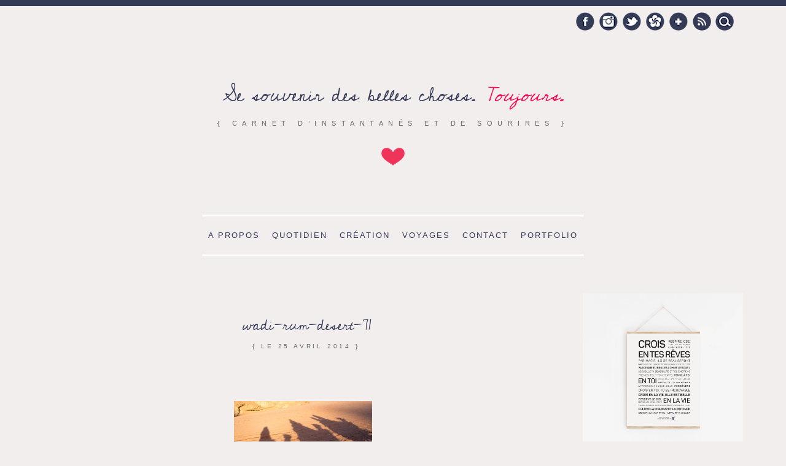

--- FILE ---
content_type: text/html; charset=UTF-8
request_url: https://viedemiettes.fr/2014/04/25/desert-wadi-rum-jordanie/wadi-rum-desert-71/
body_size: 22109
content:
<!doctype html>

<!--[if lt IE 7]><html lang="fr-FR" class="no-js lt-ie9 lt-ie8 lt-ie7"> <![endif]-->
<!--[if (IE 7)&!(IEMobile)]><html lang="fr-FR" class="no-js lt-ie9 lt-ie8"><![endif]-->
<!--[if (IE 8)&!(IEMobile)]><html lang="fr-FR" class="no-js lt-ie9"><![endif]-->
<!--[if gt IE 8]><!--> <html lang="fr-FR" class="no-js"><!--<![endif]-->

	<head>
		<meta charset="utf-8">
		<script type="text/javascript">
		  WebFontConfig = {
		    google: { families: [ 'Cedarville+Cursive::latin' ] }
		  };
		  (function() {
		    var wf = document.createElement('script');
		    wf.src = ('https:' == document.location.protocol ? 'https' : 'http') +
		      '://ajax.googleapis.com/ajax/libs/webfont/1/webfont.js';
		    wf.type = 'text/javascript';
		    wf.async = 'true';
		    var s = document.getElementsByTagName('script')[0];
		    s.parentNode.insertBefore(wf, s);
		  })(); </script>
		<title>wadi-rum-desert-71 - Vie de Miettes</title>

				<meta name="HandheldFriendly" content="True">
		<meta name="MobileOptimized" content="320">
		<meta name="viewport" content="width=device-width, initial-scale=1.0"/>
    <meta name="B-verify" content="53763494cb052a9dc2950512fa3723a1fe4a237d" />

				<link rel="apple-touch-icon" href="https://viedemiettes.fr/wp-content/themes/viedemiettes-2014/library/images/apple-icon-touch.png">
		<link rel="icon" href="https://viedemiettes.fr/wp-content/themes/viedemiettes-2014/favicon.png">
		<!--[if IE]>
			<link rel="shortcut icon" href="https://viedemiettes.fr/wp-content/themes/viedemiettes-2014/favicon.ico">
		<![endif]-->
				<meta name="msapplication-TileColor" content="#f01d4f">
		<meta name="msapplication-TileImage" content="https://viedemiettes.fr/wp-content/themes/viedemiettes-2014/library/images/win8-tile-icon.png">

		<link rel="pingback" href="https://viedemiettes.fr/xmlrpc.php">

				<meta name='robots' content='index, follow, max-image-preview:large, max-snippet:-1, max-video-preview:-1' />
	<style>img:is([sizes="auto" i], [sizes^="auto," i]) { contain-intrinsic-size: 3000px 1500px }</style>
	<meta name="dlm-version" content="5.1.6">
            <script data-no-defer="1" data-ezscrex="false" data-cfasync="false" data-pagespeed-no-defer data-cookieconsent="ignore">
                var ctPublicFunctions = {"_ajax_nonce":"79106d04e9","_rest_nonce":"9ed00c2e56","_ajax_url":"\/wp-admin\/admin-ajax.php","_rest_url":"https:\/\/viedemiettes.fr\/wp-json\/","data__cookies_type":"native","data__ajax_type":"rest","data__bot_detector_enabled":0,"data__frontend_data_log_enabled":1,"cookiePrefix":"","wprocket_detected":false,"host_url":"viedemiettes.fr","text__ee_click_to_select":"Click to select the whole data","text__ee_original_email":"The complete one is","text__ee_got_it":"Got it","text__ee_blocked":"Blocked","text__ee_cannot_connect":"Cannot connect","text__ee_cannot_decode":"Can not decode email. Unknown reason","text__ee_email_decoder":"CleanTalk email decoder","text__ee_wait_for_decoding":"The magic is on the way!","text__ee_decoding_process":"Please wait a few seconds while we decode the contact data."}
            </script>
        
            <script data-no-defer="1" data-ezscrex="false" data-cfasync="false" data-pagespeed-no-defer data-cookieconsent="ignore">
                var ctPublic = {"_ajax_nonce":"79106d04e9","settings__forms__check_internal":"0","settings__forms__check_external":"0","settings__forms__force_protection":0,"settings__forms__search_test":1,"settings__forms__wc_add_to_cart":0,"settings__data__bot_detector_enabled":0,"settings__sfw__anti_crawler":1,"blog_home":"https:\/\/viedemiettes.fr\/","pixel__setting":"0","pixel__enabled":false,"pixel__url":null,"data__email_check_before_post":1,"data__email_check_exist_post":1,"data__cookies_type":"native","data__key_is_ok":true,"data__visible_fields_required":true,"wl_brandname":"Anti-Spam by CleanTalk","wl_brandname_short":"CleanTalk","ct_checkjs_key":1945619479,"emailEncoderPassKey":"c9008861c999de25edc54f085bb21fcc","bot_detector_forms_excluded":"W10=","advancedCacheExists":false,"varnishCacheExists":false,"wc_ajax_add_to_cart":false,"theRealPerson":{"phrases":{"trpHeading":"The Real Person Badge!","trpContent1":"The commenter acts as a real person and verified as not a bot.","trpContent2":" Anti-Spam by CleanTalk","trpContentLearnMore":"En savoir plus"},"trpContentLink":"https:\/\/cleantalk.org\/help\/the-real-person?utm_id=&amp;utm_term=&amp;utm_source=admin_side&amp;utm_medium=trp_badge&amp;utm_content=trp_badge_link_click&amp;utm_campaign=apbct_links","imgPersonUrl":"https:\/\/viedemiettes.fr\/wp-content\/plugins\/cleantalk-spam-protect\/css\/images\/real_user.svg","imgShieldUrl":"https:\/\/viedemiettes.fr\/wp-content\/plugins\/cleantalk-spam-protect\/css\/images\/shield.svg"}}
            </script>
        
	<!-- This site is optimized with the Yoast SEO plugin v22.1 - https://yoast.com/wordpress/plugins/seo/ -->
	<link rel="canonical" href="https://viedemiettes.fr/2014/04/25/desert-wadi-rum-jordanie/wadi-rum-desert-71/" />
	<meta property="og:locale" content="fr_FR" />
	<meta property="og:type" content="article" />
	<meta property="og:title" content="wadi-rum-desert-71 - Vie de Miettes" />
	<meta property="og:url" content="https://viedemiettes.fr/2014/04/25/desert-wadi-rum-jordanie/wadi-rum-desert-71/" />
	<meta property="og:site_name" content="Vie de Miettes" />
	<meta property="article:publisher" content="http://www.facebook.com/vie.de.miettes" />
	<meta property="og:image" content="https://viedemiettes.fr/2014/04/25/desert-wadi-rum-jordanie/wadi-rum-desert-71" />
	<meta property="og:image:width" content="813" />
	<meta property="og:image:height" content="542" />
	<meta property="og:image:type" content="image/jpeg" />
	<meta name="twitter:card" content="summary_large_image" />
	<meta name="twitter:site" content="@May_L" />
	<script type="application/ld+json" class="yoast-schema-graph">{"@context":"https://schema.org","@graph":[{"@type":"WebPage","@id":"https://viedemiettes.fr/2014/04/25/desert-wadi-rum-jordanie/wadi-rum-desert-71/","url":"https://viedemiettes.fr/2014/04/25/desert-wadi-rum-jordanie/wadi-rum-desert-71/","name":"wadi-rum-desert-71 - Vie de Miettes","isPartOf":{"@id":"https://viedemiettes.fr/#website"},"primaryImageOfPage":{"@id":"https://viedemiettes.fr/2014/04/25/desert-wadi-rum-jordanie/wadi-rum-desert-71/#primaryimage"},"image":{"@id":"https://viedemiettes.fr/2014/04/25/desert-wadi-rum-jordanie/wadi-rum-desert-71/#primaryimage"},"thumbnailUrl":"https://viedemiettes.fr/wp-content/uploads/2014/04/wadi-rum-desert-71.jpg","datePublished":"2014-04-25T11:00:39+00:00","dateModified":"2014-04-25T11:00:39+00:00","breadcrumb":{"@id":"https://viedemiettes.fr/2014/04/25/desert-wadi-rum-jordanie/wadi-rum-desert-71/#breadcrumb"},"inLanguage":"fr-FR","potentialAction":[{"@type":"ReadAction","target":["https://viedemiettes.fr/2014/04/25/desert-wadi-rum-jordanie/wadi-rum-desert-71/"]}]},{"@type":"ImageObject","inLanguage":"fr-FR","@id":"https://viedemiettes.fr/2014/04/25/desert-wadi-rum-jordanie/wadi-rum-desert-71/#primaryimage","url":"https://viedemiettes.fr/wp-content/uploads/2014/04/wadi-rum-desert-71.jpg","contentUrl":"https://viedemiettes.fr/wp-content/uploads/2014/04/wadi-rum-desert-71.jpg","width":813,"height":542},{"@type":"BreadcrumbList","@id":"https://viedemiettes.fr/2014/04/25/desert-wadi-rum-jordanie/wadi-rum-desert-71/#breadcrumb","itemListElement":[{"@type":"ListItem","position":1,"name":"Accueil","item":"https://viedemiettes.fr/"},{"@type":"ListItem","position":2,"name":"Le désert de Wadi Rum &#8211; Jordanie","item":"https://viedemiettes.fr/2014/04/25/desert-wadi-rum-jordanie/"},{"@type":"ListItem","position":3,"name":"wadi-rum-desert-71"}]},{"@type":"WebSite","@id":"https://viedemiettes.fr/#website","url":"https://viedemiettes.fr/","name":"Vie de Miettes","description":"{ carnet d’instantanés et de sourires }","potentialAction":[{"@type":"SearchAction","target":{"@type":"EntryPoint","urlTemplate":"https://viedemiettes.fr/?s={search_term_string}"},"query-input":"required name=search_term_string"}],"inLanguage":"fr-FR"}]}</script>
	<!-- / Yoast SEO plugin. -->


<link rel='dns-prefetch' href='//stats.wp.com' />
<link rel='dns-prefetch' href='//v0.wordpress.com' />
<link rel="alternate" type="application/rss+xml" title="Vie de Miettes &raquo; Flux" href="https://viedemiettes.fr/feed/" />
<link rel="alternate" type="application/rss+xml" title="Vie de Miettes &raquo; Flux des commentaires" href="https://viedemiettes.fr/comments/feed/" />
<link rel="alternate" type="application/rss+xml" title="Vie de Miettes &raquo; wadi-rum-desert-71 Flux des commentaires" href="https://viedemiettes.fr/2014/04/25/desert-wadi-rum-jordanie/wadi-rum-desert-71/feed/" />
<script type="text/javascript">
/* <![CDATA[ */
window._wpemojiSettings = {"baseUrl":"https:\/\/s.w.org\/images\/core\/emoji\/16.0.1\/72x72\/","ext":".png","svgUrl":"https:\/\/s.w.org\/images\/core\/emoji\/16.0.1\/svg\/","svgExt":".svg","source":{"concatemoji":"https:\/\/viedemiettes.fr\/wp-includes\/js\/wp-emoji-release.min.js"}};
/*! This file is auto-generated */
!function(s,n){var o,i,e;function c(e){try{var t={supportTests:e,timestamp:(new Date).valueOf()};sessionStorage.setItem(o,JSON.stringify(t))}catch(e){}}function p(e,t,n){e.clearRect(0,0,e.canvas.width,e.canvas.height),e.fillText(t,0,0);var t=new Uint32Array(e.getImageData(0,0,e.canvas.width,e.canvas.height).data),a=(e.clearRect(0,0,e.canvas.width,e.canvas.height),e.fillText(n,0,0),new Uint32Array(e.getImageData(0,0,e.canvas.width,e.canvas.height).data));return t.every(function(e,t){return e===a[t]})}function u(e,t){e.clearRect(0,0,e.canvas.width,e.canvas.height),e.fillText(t,0,0);for(var n=e.getImageData(16,16,1,1),a=0;a<n.data.length;a++)if(0!==n.data[a])return!1;return!0}function f(e,t,n,a){switch(t){case"flag":return n(e,"\ud83c\udff3\ufe0f\u200d\u26a7\ufe0f","\ud83c\udff3\ufe0f\u200b\u26a7\ufe0f")?!1:!n(e,"\ud83c\udde8\ud83c\uddf6","\ud83c\udde8\u200b\ud83c\uddf6")&&!n(e,"\ud83c\udff4\udb40\udc67\udb40\udc62\udb40\udc65\udb40\udc6e\udb40\udc67\udb40\udc7f","\ud83c\udff4\u200b\udb40\udc67\u200b\udb40\udc62\u200b\udb40\udc65\u200b\udb40\udc6e\u200b\udb40\udc67\u200b\udb40\udc7f");case"emoji":return!a(e,"\ud83e\udedf")}return!1}function g(e,t,n,a){var r="undefined"!=typeof WorkerGlobalScope&&self instanceof WorkerGlobalScope?new OffscreenCanvas(300,150):s.createElement("canvas"),o=r.getContext("2d",{willReadFrequently:!0}),i=(o.textBaseline="top",o.font="600 32px Arial",{});return e.forEach(function(e){i[e]=t(o,e,n,a)}),i}function t(e){var t=s.createElement("script");t.src=e,t.defer=!0,s.head.appendChild(t)}"undefined"!=typeof Promise&&(o="wpEmojiSettingsSupports",i=["flag","emoji"],n.supports={everything:!0,everythingExceptFlag:!0},e=new Promise(function(e){s.addEventListener("DOMContentLoaded",e,{once:!0})}),new Promise(function(t){var n=function(){try{var e=JSON.parse(sessionStorage.getItem(o));if("object"==typeof e&&"number"==typeof e.timestamp&&(new Date).valueOf()<e.timestamp+604800&&"object"==typeof e.supportTests)return e.supportTests}catch(e){}return null}();if(!n){if("undefined"!=typeof Worker&&"undefined"!=typeof OffscreenCanvas&&"undefined"!=typeof URL&&URL.createObjectURL&&"undefined"!=typeof Blob)try{var e="postMessage("+g.toString()+"("+[JSON.stringify(i),f.toString(),p.toString(),u.toString()].join(",")+"));",a=new Blob([e],{type:"text/javascript"}),r=new Worker(URL.createObjectURL(a),{name:"wpTestEmojiSupports"});return void(r.onmessage=function(e){c(n=e.data),r.terminate(),t(n)})}catch(e){}c(n=g(i,f,p,u))}t(n)}).then(function(e){for(var t in e)n.supports[t]=e[t],n.supports.everything=n.supports.everything&&n.supports[t],"flag"!==t&&(n.supports.everythingExceptFlag=n.supports.everythingExceptFlag&&n.supports[t]);n.supports.everythingExceptFlag=n.supports.everythingExceptFlag&&!n.supports.flag,n.DOMReady=!1,n.readyCallback=function(){n.DOMReady=!0}}).then(function(){return e}).then(function(){var e;n.supports.everything||(n.readyCallback(),(e=n.source||{}).concatemoji?t(e.concatemoji):e.wpemoji&&e.twemoji&&(t(e.twemoji),t(e.wpemoji)))}))}((window,document),window._wpemojiSettings);
/* ]]> */
</script>
<link rel='stylesheet' id='sbi_styles-group-css' href='https://viedemiettes.fr/wp-content/plugins/bwp-minify/min/?f=wp-content/plugins/instagram-feed/css/sbi-styles.min.css,wp-includes/css/dist/block-library/style.min.css,wp-includes/js/mediaelement/mediaelementplayer-legacy.min.css,wp-includes/js/mediaelement/wp-mediaelement.min.css,wp-content/plugins/cleantalk-spam-protect/css/cleantalk-public.min.css,wp-content/plugins/cleantalk-spam-protect/css/cleantalk-email-decoder.min.css,wp-content/plugins/cleantalk-spam-protect/css/cleantalk-trp.min.css,wp-content/plugins/contact-form-7/includes/css/styles.css,wp-content/plugins/jquery-pin-it-button-for-images/css/client.css,wp-content/plugins/responsive-lightbox/assets/swipebox/swipebox.min.css,wp-content/themes/viedemiettes-2014/library/css/style.css,wp-content/plugins/jetpack/css/jetpack.css' type='text/css' media='all' />
<style id='wp-block-library-inline-css' type='text/css'>
.has-text-align-justify{text-align:justify;}
</style>
<!--[if lt IE 9]>
<link rel='stylesheet' id='bones-ie-only-group-css' href='https://viedemiettes.fr/wp-content/plugins/bwp-minify/min/?f=wp-content/themes/viedemiettes-2014/library/css/ie.css' type='text/css' media='all' />
<![endif]-->
<script type='text/javascript' src='https://viedemiettes.fr/wp-content/plugins/bwp-minify/min/?f=wp-content/plugins/cleantalk-spam-protect/js/apbct-public-bundle_gathering.min.js,wp-includes/js/jquery/jquery.min.js,wp-includes/js/jquery/jquery-migrate.min.js,wp-content/plugins/responsive-lightbox/assets/infinitescroll/infinite-scroll.pkgd.min.js,wp-content/themes/viedemiettes-2014/library/js/libs/modernizr.custom.min.js'></script>
<link rel="https://api.w.org/" href="https://viedemiettes.fr/wp-json/" /><link rel="alternate" title="JSON" type="application/json" href="https://viedemiettes.fr/wp-json/wp/v2/media/9606" /><link rel='shortlink' href='https://wp.me/a25L9E-2uW' />
<link rel="alternate" title="oEmbed (JSON)" type="application/json+oembed" href="https://viedemiettes.fr/wp-json/oembed/1.0/embed?url=https%3A%2F%2Fviedemiettes.fr%2F2014%2F04%2F25%2Fdesert-wadi-rum-jordanie%2Fwadi-rum-desert-71%2F" />
<link rel="alternate" title="oEmbed (XML)" type="text/xml+oembed" href="https://viedemiettes.fr/wp-json/oembed/1.0/embed?url=https%3A%2F%2Fviedemiettes.fr%2F2014%2F04%2F25%2Fdesert-wadi-rum-jordanie%2Fwadi-rum-desert-71%2F&#038;format=xml" />
<style type="text/css">
	a.pinit-button.custom span {
		}

	.pinit-hover {
		opacity: 0.7 !important;
		filter: alpha(opacity=70) !important;
	}
	a.pinit-button {
	border-bottom: 0 !important;
	box-shadow: none !important;
	margin-bottom: 0 !important;
}
a.pinit-button::after {
    display: none;
}</style>
			<style>img#wpstats{display:none}</style>
		<style>.mc4wp-checkbox-wp-comment-form{clear:both;width:auto;display:block;position:static}.mc4wp-checkbox-wp-comment-form input{float:none;vertical-align:middle;-webkit-appearance:checkbox;width:auto;max-width:21px;margin:0 6px 0 0;padding:0;position:static;display:inline-block!important}.mc4wp-checkbox-wp-comment-form label{float:none;cursor:pointer;width:auto;margin:0 0 16px;display:block;position:static}</style><style>.mc4wp-checkbox-wp-registration-form{clear:both;width:auto;display:block;position:static}.mc4wp-checkbox-wp-registration-form input{float:none;vertical-align:middle;-webkit-appearance:checkbox;width:auto;max-width:21px;margin:0 6px 0 0;padding:0;position:static;display:inline-block!important}.mc4wp-checkbox-wp-registration-form label{float:none;cursor:pointer;width:auto;margin:0 0 16px;display:block;position:static}</style>		<style type="text/css" id="wp-custom-css">
			.wp-block-column:not(:first-child), .wp-block-column:nth-child(2n) {
    margin-left: 20px !important; 
}

.wp-block-column:not(:last-child) {
    margin-right: 0 !important;
}

.is-style-squared a {
	text-transform: uppercase; 
	text-decoration: none; 
	font-size: 1em;
	letter-spacing: 0.05em;
	display: block;
}


.is-style-squared a.wp-block-button__link has-background:hover, .is-style-squared:hover {
	background-color: #ee2155 !important;
}

.cadre-bleu {padding: 40px !important;}

.cadre-bleu h2 {padding-bottom: 40px !important;}

hr {border: none !important;}
		</style>
				
				<!--<script>
			(function(i,s,o,g,r,a,m){i['GoogleAnalyticsObject']=r;i[r]=i[r]||function(){
			(i[r].q=i[r].q||[]).push(arguments)},i[r].l=1*new Date();a=s.createElement(o),
			m=s.getElementsByTagName(o)[0];a.async=1;a.src=g;m.parentNode.insertBefore(a,m)
			})(window,document,'script','//www.google-analytics.com/analytics.js','ga');

			ga('create', 'UA-1796383-4', 'vie-de-miettes.fr');
			ga('send', 'pageview');

		</script>-->
		<!-- Global site tag (gtag.js) - Google Analytics -->
		<script async src="https://www.googletagmanager.com/gtag/js?id=UA-1796383-4"></script>
		<script>
		  window.dataLayer = window.dataLayer || [];
		  function gtag(){dataLayer.push(arguments);}
		  gtag('js', new Date());

		  gtag('config', 'UA-1796383-4');
		</script>
			</head>
	<body class="attachment wp-singular attachment-template-default single single-attachment postid-9606 attachmentid-9606 attachment-jpeg wp-theme-viedemiettes-2014">

		<div id="container" class="clearfix">
			<header class="header" role="banner">

				<div id="inner-header" class="wrap clearfix">

					<form apbct-form-sign="native_search" role="search" method="get" class="search-form" action="https://viedemiettes.fr/" >
	<label>
		<span class="screen-reader-text">Search for:</span>
		<input type="search" class="search-field" placeholder="Chercher sur le site…" value="" name="s" title="Chercher sur le site…" />
	</label>
	<input type="submit" class="search-submit" value="Recherche" />
	<input
                    class="apbct_special_field apbct_email_id__search_form"
                    name="apbct__email_id__search_form"
                    aria-label="apbct__label_id__search_form"
                    type="text" size="30" maxlength="200" autocomplete="off"
                    value=""
                /><input
                   id="apbct_submit_id__search_form" 
                   class="apbct_special_field apbct__email_id__search_form"
                   name="apbct__label_id__search_form"
                   aria-label="apbct_submit_name__search_form"
                   type="submit"
                   size="30"
                   maxlength="200"
                   value="54332"
               /></form>					<div class="social-links">
						<a href="https://www.facebook.com/vie.de.miettes" target="_blank" rel="me nofollow" class="social-link fb-link">
							Facebook
						</a>
						<a href="http://instagram.com/viedemiettes#" target="_blank" rel="me nofollow" class="social-link instagram-link">
							Instagram
						</a>
						<a href="https://twitter.com/May_L" target="_blank" rel="me nofollow" class="social-link twitter-link">
							Twitter
						</a>
						<a href="http://www.hellocoton.fr/mapage/vie-de-miettes" target="_blank" rel="me nofollow" class="social-link hc-link">
							Hellocoton
						</a>
						<a href="https://plus.google.com/+Vie-de-miettesFr" target="_blank" rel="me nofollow" class="social-link google-link">
							Google +
						</a>

						<a href="http://www.vie-de-miettes.fr/feed/" target="_blank" class="social-link rss-link">
							RSS
						</a>
					</div>
											<p id="logo" class="h1"><a href="https://viedemiettes.fr" rel="nofollow">Se souvenir des belles choses. <em>       Toujours. </em></a></p>

										<p id="baseline">{ carnet d’instantanés et de sourires }</p>
					<div id="img_logo"></div>
				</div>

			</header>
			<nav role="navigation" class="wrap">
				<ul id="menu-menu-principal" class="nav top-nav clearfix"><li id="menu-item-17125" class="menu-item menu-item-type-custom menu-item-object-custom menu-item-17125"><a href="https://viedemiettes.fr/maylopez">A propos</a></li>
<li id="menu-item-17139" class="menu-item menu-item-type-taxonomy menu-item-object-category menu-item-has-children menu-item-17139"><a href="https://viedemiettes.fr/category/des-bouts-de-moi/">Quotidien</a>
<ul class="sub-menu">
	<li id="menu-item-17140" class="menu-item menu-item-type-taxonomy menu-item-object-category menu-item-17140"><a href="https://viedemiettes.fr/category/du-cote-des-etudes/master-web-editorial/">Master Web Editorial</a></li>
	<li id="menu-item-17143" class="menu-item menu-item-type-taxonomy menu-item-object-category menu-item-17143"><a href="https://viedemiettes.fr/category/erasmus/">Erasmus</a></li>
</ul>
</li>
<li id="menu-item-17144" class="menu-item menu-item-type-taxonomy menu-item-object-category menu-item-17144"><a href="https://viedemiettes.fr/category/les-jolies-choses/creation/">Création</a></li>
<li id="menu-item-17129" class="menu-item menu-item-type-taxonomy menu-item-object-category menu-item-has-children menu-item-17129"><a href="https://viedemiettes.fr/category/voyages/">Voyages</a>
<ul class="sub-menu">
	<li id="menu-item-17130" class="menu-item menu-item-type-taxonomy menu-item-object-category menu-item-17130"><a href="https://viedemiettes.fr/category/voyages/londres/">Londres</a></li>
	<li id="menu-item-17131" class="menu-item menu-item-type-taxonomy menu-item-object-category menu-item-17131"><a href="https://viedemiettes.fr/category/voyages/luxembourg/">Luxembourg</a></li>
	<li id="menu-item-17132" class="menu-item menu-item-type-taxonomy menu-item-object-category menu-item-17132"><a href="https://viedemiettes.fr/category/voyages/malte/">Malte</a></li>
	<li id="menu-item-17133" class="menu-item menu-item-type-taxonomy menu-item-object-category menu-item-17133"><a href="https://viedemiettes.fr/category/voyages/maroc/">Maroc</a></li>
	<li id="menu-item-17134" class="menu-item menu-item-type-taxonomy menu-item-object-category menu-item-17134"><a href="https://viedemiettes.fr/category/voyages/mexique/">Mexique</a></li>
	<li id="menu-item-17135" class="menu-item menu-item-type-taxonomy menu-item-object-category menu-item-17135"><a href="https://viedemiettes.fr/category/voyages/portugal/">Portugal</a></li>
	<li id="menu-item-17136" class="menu-item menu-item-type-taxonomy menu-item-object-category menu-item-17136"><a href="https://viedemiettes.fr/category/voyages/republique-dominicaine/">République Dominicaine</a></li>
	<li id="menu-item-17137" class="menu-item menu-item-type-taxonomy menu-item-object-category menu-item-17137"><a href="https://viedemiettes.fr/category/voyages/suede/">Suède</a></li>
	<li id="menu-item-17138" class="menu-item menu-item-type-taxonomy menu-item-object-category menu-item-17138"><a href="https://viedemiettes.fr/category/voyages/thailande/">Thaïlande</a></li>
	<li id="menu-item-17142" class="menu-item menu-item-type-taxonomy menu-item-object-category menu-item-17142"><a href="https://viedemiettes.fr/category/amerique-du-sud/guyane/">Guyane</a></li>
	<li id="menu-item-17152" class="menu-item menu-item-type-taxonomy menu-item-object-category menu-item-17152"><a href="https://viedemiettes.fr/category/voyages/laponie/">Laponie</a></li>
	<li id="menu-item-17145" class="menu-item menu-item-type-taxonomy menu-item-object-category menu-item-17145"><a href="https://viedemiettes.fr/category/voyages/espagne/andalousie/">Andalousie</a></li>
	<li id="menu-item-17147" class="menu-item menu-item-type-taxonomy menu-item-object-category menu-item-17147"><a href="https://viedemiettes.fr/category/voyages/canada/">Canada</a></li>
	<li id="menu-item-17148" class="menu-item menu-item-type-taxonomy menu-item-object-category menu-item-17148"><a href="https://viedemiettes.fr/category/voyages/egypte/">Egypte</a></li>
	<li id="menu-item-17150" class="menu-item menu-item-type-taxonomy menu-item-object-category menu-item-17150"><a href="https://viedemiettes.fr/category/voyages/italie/">Italie</a></li>
	<li id="menu-item-17151" class="menu-item menu-item-type-taxonomy menu-item-object-category menu-item-17151"><a href="https://viedemiettes.fr/category/voyages/jordanie/">Jordanie</a></li>
	<li id="menu-item-17149" class="menu-item menu-item-type-taxonomy menu-item-object-category menu-item-17149"><a href="https://viedemiettes.fr/category/voyages/france/">France</a></li>
</ul>
</li>
<li id="menu-item-17128" class="menu-item menu-item-type-custom menu-item-object-custom menu-item-17128"><a href="http://viedemiettes.fr/contact">Contact</a></li>
<li id="menu-item-17153" class="menu-item menu-item-type-custom menu-item-object-custom menu-item-17153"><a href="http://maylopez.fr">Portfolio</a></li>
</ul>			</nav>
			<div id="content">

				<div id="inner-content" class="wrap clearfix">

					<div id="main" class="ninecol first clearfix" role="main">

						
							<article id="post-9606" class="clearfix post-9606 attachment type-attachment status-inherit hentry" role="article" itemscope itemtype="http://schema.org/BlogPosting">

								<header class="article-header">

									<h1 class="h2 entry-title"><a href="https://viedemiettes.fr/2014/04/25/desert-wadi-rum-jordanie/wadi-rum-desert-71/" rel="bookmark" title="wadi-rum-desert-71">wadi-rum-desert-71</a></h1>
									<p class="byline vcard">{ Le <time class="updated" datetime="2014-04-25">25 avril 2014</time> }</p>

								</header>

								<section class="entry-content clearfix" itemprop="articleBody">
									<input class="jpibfi" type="hidden"><p class="attachment"><a href='https://viedemiettes.fr/wp-content/uploads/2014/04/wadi-rum-desert-71.jpg' title="" data-rl_title="" class="rl-gallery-link" data-rl_caption="" data-rel="lightbox-gallery-0"><img decoding="async" width="225" height="150" src="https://viedemiettes.fr/wp-content/uploads/2014/04/wadi-rum-desert-71-225x150.jpg" class="attachment-medium size-medium" alt="" srcset="https://viedemiettes.fr/wp-content/uploads/2014/04/wadi-rum-desert-71-225x150.jpg 225w, https://viedemiettes.fr/wp-content/uploads/2014/04/wadi-rum-desert-71.jpg 813w" sizes="(max-width: 225px) 100vw, 225px" data-attachment-id="9606" data-permalink="https://viedemiettes.fr/2014/04/25/desert-wadi-rum-jordanie/wadi-rum-desert-71/" data-orig-file="https://viedemiettes.fr/wp-content/uploads/2014/04/wadi-rum-desert-71.jpg" data-orig-size="813,542" data-comments-opened="1" data-image-meta="{&quot;aperture&quot;:&quot;0&quot;,&quot;credit&quot;:&quot;&quot;,&quot;camera&quot;:&quot;&quot;,&quot;caption&quot;:&quot;&quot;,&quot;created_timestamp&quot;:&quot;0&quot;,&quot;copyright&quot;:&quot;&quot;,&quot;focal_length&quot;:&quot;0&quot;,&quot;iso&quot;:&quot;0&quot;,&quot;shutter_speed&quot;:&quot;0&quot;,&quot;title&quot;:&quot;&quot;}" data-image-title="wadi-rum-desert-71" data-image-description="" data-image-caption="" data-medium-file="https://viedemiettes.fr/wp-content/uploads/2014/04/wadi-rum-desert-71-225x150.jpg" data-large-file="https://viedemiettes.fr/wp-content/uploads/2014/04/wadi-rum-desert-71.jpg" data-jpibfi-post-excerpt="" data-jpibfi-post-url="https://viedemiettes.fr/2014/04/25/desert-wadi-rum-jordanie/wadi-rum-desert-71/" data-jpibfi-post-title="wadi-rum-desert-71" data-jpibfi-src="https://viedemiettes.fr/wp-content/uploads/2014/04/wadi-rum-desert-71-225x150.jpg" ></a></p>
								</section>

								<footer class="article-footer">
									<p class="postmetadata">
										Rédigé le 25 avril 2014 par <a href="https://viedemiettes.fr/a-propos" class="author vcard"><span class="fn">May</span></a> <br/>

										 Catégories  :  <br/>
										Partager sur <a href="http://www.facebook.com/sharer.php?u=https%3A%2F%2Fviedemiettes.fr%2F2014%2F04%2F25%2Fdesert-wadi-rum-jordanie%2Fwadi-rum-desert-71%2F&amp;t=wadi-rum-desert-71" title="Partager sur Facebook">Facebook</a>,<a href="http://twitter.com/home?status=Je%20lis%20actuellement%20https%3A%2F%2Fviedemiettes.fr%2F2014%2F04%2F25%2Fdesert-wadi-rum-jordanie%2Fwadi-rum-desert-71%2F" title="Partager sur Twitter">Twitter</a> ou <a href="https://m.google.com/app/plus/x/?hideloc=1&amp;v=compose&amp;content=wadi-rum-desert-71%20-%20https%3A%2F%2Fviedemiettes.fr%2F2014%2F04%2F25%2Fdesert-wadi-rum-jordanie%2Fwadi-rum-desert-71%2F"> Google + </a>
										<br/>
										<a href="https://viedemiettes.fr/2014/04/25/desert-wadi-rum-jordanie/wadi-rum-desert-71/#respond">Pas de commentaires</a>										 <br/>
									</p>
								</footer>
							</article>

															<h3 class="nrelated"><span class="ligne1">Vous aimerez aussi</span> <br/> <span class="ligne2">C'est promis</span></h3>
								<div class='yarpp yarpp-related yarpp-related-website yarpp-related-none yarpp-template-yarpp-template-vie-de-miettes'>
<p>No related posts.</p>
</div>
														


<div id="content-comment"  class="alt2 post-9606 attachment type-attachment status-inherit hentry">
		<h3 id="no-comment">Serez-vous le premier à glisser un petit mot ? </h3>
				
	

</div>

<section id="respond" class="respond-form">

	<h3 id="comment-form-title" class="h2"><span id="line1">Déposez un commentaire</span> <br/> <span id="line2">et souriez, vous êtes fantastique</span></h3>

	<div id="cancel-comment-reply">
		<p class="small"><a rel="nofollow" id="cancel-comment-reply-link" href="/2014/04/25/desert-wadi-rum-jordanie/wadi-rum-desert-71/#respond" style="display:none;">Cliquez ici pour annuler la réponse.</a></p>
	</div>

	
	<form action="https://viedemiettes.fr/wp-comments-post.php" method="post" id="commentform">

	
	<ul id="comment-form-elements" class="clearfix">

		<li>
			<label for="author">Pseudos (required)</label>
			<input type="text" name="author" id="author" value="" placeholder="Votre prénom *" tabindex="1" aria-required='true' />
		</li>

		<li>
			<label for="email">Email (required)</label>
			<input type="email" name="email" id="email" value="" placeholder="Votre email*" tabindex="2" aria-required='true' />
			<small>(ne sera pas publié)</small>
		</li>

		<li>
			<label for="url">Site web</label>
			<input type="url" name="url" id="url" value="" placeholder="Vous avez un site web ?" tabindex="3" />
		</li>

	</ul>

	
	<p><textarea name="comment" id="comment" placeholder="Ecrivez votre message ici..." tabindex="4"></textarea></p>

	<p>
		<input name="submit" type="submit" id="submit" class="button" tabindex="5" value="Envoyer" />
		<input type='hidden' name='comment_post_ID' value='9606' id='comment_post_ID' />
<input type='hidden' name='comment_parent' id='comment_parent' value='0' />
	</p>



	<p style="display: none;"><input type="hidden" id="akismet_comment_nonce" name="akismet_comment_nonce" value="66635db863" /></p><p style="display: none !important;" class="akismet-fields-container" data-prefix="ak_"><label>&#916;<textarea name="ak_hp_textarea" cols="45" rows="8" maxlength="100"></textarea></label><input type="hidden" id="ak_js_1" name="ak_js" value="125"/><script>document.getElementById( "ak_js_1" ).setAttribute( "value", ( new Date() ).getTime() );</script></p><!-- Mailchimp for WordPress v4.9.11 - https://www.mc4wp.com/ --><input type="hidden" name="_mc4wp_subscribe_wp-comment-form" value="0" /><p class="mc4wp-checkbox mc4wp-checkbox-wp-comment-form " ><label><input type="checkbox" name="_mc4wp_subscribe_wp-comment-form" value="1" checked="checked"  /><span>S'inscrire à la newsletter</span></label></p><!-- / Mailchimp for WordPress --><p><input type="checkbox" name="comment_mail_notify" id="comment_mail_notify" value="comment_mail_notify" checked="checked" style="width: auto;" /><label for="comment_mail_notify">Me prévenir des réponses à ce commentaire par e-mail</label></p>
	</form>

	</section>

						
						
					</div>

									<div id="sidebar1" class="sidebar threecol last clearfix" role="complementary">

					
						<div id="text-33" class="widget-impair widget-premier widget-1 widget widget_text">			<div class="textwidget"><a href="https://lesmotsalaffiche.fr"><div style="max-width:100%; " >
<img  alt="may" src="https://viedemiettes.fr/wp-content/uploads/2021/09/affiche-croire-reves-mots.png" style="margin: 0 auto 30px auto; display: block; width: 500px; height: auto; max-height: auto; max-width:100%;" width="500px" height="500px"></a></a>
<style>
#mots-affiche:hover {
text-decoration: none;
}
</style>

<span style="background-color: #343956;
    color: #FFF;
    display: block;
    padding: 5px;
    margin-bottom: 30px;
    text-align: center;
    text-decoration: none;
    width: 100%;
    text-transform: uppercase;
    font-size: 1.2em;">Adopter une affiche</span>
</a>
</div>
		</div><div id="text-34" class="widget-pair widget-2 widget widget_text">			<div class="textwidget"><div class="heart-blue"></div>
</div>
		</div><div id="mc4wp_form_widget-2" class="widget-impair widget-3 newsletter widget widget_mc4wp_form_widget"><script>(function() {
	window.mc4wp = window.mc4wp || {
		listeners: [],
		forms: {
			on: function(evt, cb) {
				window.mc4wp.listeners.push(
					{
						event   : evt,
						callback: cb
					}
				);
			}
		}
	}
})();
</script><!-- Mailchimp for WordPress v4.9.11 - https://wordpress.org/plugins/mailchimp-for-wp/ --><form id="mc4wp-form-1" class="mc4wp-form mc4wp-form-13818" method="post" data-id="13818" data-name="Formulaire d&#039;inscription par défaut" ><div class="mc4wp-form-fields"><div style="margin-bottom: 50px;">
<h2 style="
    text-transform: uppercase;
font-family: Helvetica Neue,Helvetica,Arial,sans-serif;
    font-size: 18px;
    font-weight: 600;
    letter-spacing: 0.06em;
    text-align: center;"> On reste en contact ?</h2>
<h3 style=" font-family: Helvetica Neue,Helvetica,Arial,sans-serif;
       font-size: 16px;
    font-weight: 100;
    letter-spacing: 0.15em;
    margin: -9px 0 0;
    text-align: center;
    text-transform: uppercase;">Rejoindre la newsletter</h3>
	
	<input style="border: #ccc; box-shadow: none; padding: 1em 0.5em; width: 80%; font-family: Courier, 'Courier New', sans-serif;" type="email" id="mc4wp_email" name="EMAIL" placeholder="Votre adresse mail" required /><input type="submit" value="OK" style="background-color: rgb(52, 57, 86); color: white; width: 20%; border: none; box-shadow: none; padding: 1em 1em" />

</div></div><label style="display: none !important;">Laissez ce champ vide si vous êtes humain : <input type="text" name="_mc4wp_honeypot" value="" tabindex="-1" autocomplete="off" /></label><input type="hidden" name="_mc4wp_timestamp" value="1769011501" /><input type="hidden" name="_mc4wp_form_id" value="13818" /><input type="hidden" name="_mc4wp_form_element_id" value="mc4wp-form-1" /><div class="mc4wp-response"></div></form><!-- / Mailchimp for WordPress Plugin --></div><div id="text-25" class="widget-pair widget-4 widget_presentation widget widget_text">			<div class="textwidget"><div class="heart-blue"></div>


<a href="http://www.viedemiettes.fr/maylopez/"><img  alt="may" src="https://viedemiettes.fr/wp-content/uploads/2021/09/may-viedemiettes.png" style="margin: 0 auto 30px auto; display: block; width: 150px;" width="150" height="150">

<p style="text-align:center"><span class="manuscrite">May, Toulouse</span> <br/> { vivre d'amour et de beaux mots }</p>

<div  id="heart_pink"></div>
</a>
</div>
		</div><div id="text-31" class="widget-impair widget-5 social-links-widget widget widget_text">			<div class="textwidget"><a href="https://www.facebook.com/vie.de.miettes" class="social-link fb-link" rel="me nofollow">Facebook</a>
<a href="https://twitter.com/May_L" class="social-link twitter-link" rel="me nofollow">Twitter</a>
<a href="http://instagram.com/viedemiettes" class="social-link instagram-link" rel="me nofollow">Instagram</a>

</div>
		</div><div id="text-26" class="widget-pair widget-6 about-me widget widget_text"><h4 class="widgettitle">Qui suis-je ?</h4>			<div class="textwidget">J’aime. Créer. Réserver un vol pour un pays, encore, inconnu. Écrire. Imaginer. Photographier. Observer le jour qui se lève et sa lumière bleutée. <br/><br/>

L’instant où l’avion décolle. Et puis, la vue par le hublot. La mélodie d’un piano, la beauté d’une rencontre, la douceur d’une pluie d’été. Le bruit de pas sur le parquet. Le silence. La justesse d’un roman. <br/><br/>

Je crois en la beauté de la vie. Je crois en l’amour. Je crois en la douceur. Je crois en l'humain. Je crois que les rêves sont faits pour être réalisés. <br/><br/><br/>

<br/><br/><br/>


</div>
		</div><div id="text-27" class="widget-impair widget-7 widget widget_text">			<div class="textwidget"><div class="heart-blue"></div></div>
		</div><div id="nav_menu-2" class="widget-pair widget-8 widget widget_nav_menu"><div class="menu-sidebar-container"><ul id="menu-sidebar" class="menu"><li id="menu-item-8605" class="menu-item menu-item-type-post_type menu-item-object-page menu-item-8605"><a href="https://viedemiettes.fr/maylopez/">A propos</a></li>
<li id="menu-item-8580" class="menu-item menu-item-type-custom menu-item-object-custom menu-item-8580"><a target="_blank" href="https://lesmotsalaffiche.fr">Les mots à l&rsquo;affiche</a></li>
<li id="menu-item-11711" class="menu-item menu-item-type-custom menu-item-object-custom menu-item-11711"><a href="http://vie-de-miettes.fr/voyage">Les belles adresses</a></li>
<li id="menu-item-8578" class="menu-item menu-item-type-post_type menu-item-object-page menu-item-8578"><a href="https://viedemiettes.fr/erasmus/">Erasmus</a></li>
<li id="menu-item-8591" class="menu-item menu-item-type-post_type menu-item-object-page menu-item-8591"><a href="https://viedemiettes.fr/archives/">Archives</a></li>
<li id="menu-item-8579" class="menu-item menu-item-type-post_type menu-item-object-page menu-item-8579"><a href="https://viedemiettes.fr/faq/">FAQ</a></li>
<li id="menu-item-13355" class="menu-item menu-item-type-custom menu-item-object-custom menu-item-13355"><a target="_blank" href="http://lejournaldesaxe.com/category/printable/">Créations sur Saxe</a></li>
</ul></div></div><div id="text-28" class="widget-impair widget-9 widget widget_text">			<div class="textwidget"><div class="heart-blue"></div></div>
		</div><div id="linkcat-346" class="widget-pair widget-10 widget-portfolio widget widget_links"><h4 class="widgettitle">J'y ai glissé un peu de moi</h4>
	<ul class='xoxo blogroll'>
<li><a href="http://unflodebonneschoses.fr">Florence</a></li>
<li><a href="http://emiliemassal.com/">Emilie Massal</a></li>
<li><a href="http://rangez-organisez-simplifiez.fr/" target="_blank">Home organiser Toulouse</a></li>
<li><a href="http://www.leonoresoulier.com/" target="_blank">Massage Auriol</a></li>
<li><a href="https://marionsaettele.com" rel="met" target="_blank">Photographe mariage Toulouse</a></li>
<li><a href="http://lejournaldesaxe.com/">Journal de Saxe</a></li>
<li><a href="http://www.ameliecharcosset.com/">Amélie</a></li>
<li><a href="http://www.lagodiche.fr/" target="_blank">Godiche</a></li>

	</ul>
</div>
<div id="text-29" class="widget-impair widget-11 widget widget_text">			<div class="textwidget"><div class="heart-blue"></div></div>
		</div><div id="text-30" class="widget-pair widget-12 widget widget_text">			<div class="textwidget"><div class="heart-blue"></div></div>
		</div><div id="linkcat-2" class="widget-impair widget-13 widget-blogroll widget widget_links"><h4 class="widgettitle">Les blogs que j'aime (beaucoup)</h4>
	<ul class='xoxo blogroll'>
<li><a href="http://marionromains.blogspot.fr">Marion</a></li>
<li><a href="http://www.jaiecrit.com/" target="_blank">Fabienne</a></li>
<li><a href="http://traumaeren.blogspot.fr/" target="_blank">Aeren</a></li>
<li><a href="http://c-dille.fr/blog/" target="_blank">Noémie</a></li>
<li><a href="http://ne-paniquez-pas.blogspot.fr/" target="_blank">Justine</a></li>
<li><a href="http://www.leplusbelage.be" target="_blank">Caroline</a></li>
<li><a href="http://les-parentheses.com" target="_blank">Camille</a></li>
<li><a href="http://surlestois.blogspot.fr/">Camille</a></li>
<li><a href="http://www.annouchka.fr/" target="_blank">Anne</a></li>
<li><a href="http://audreyjeanne.blogspot.fr/" target="_blank">Audrey</a></li>
<li><a href="http://menthealeau.net" target="_blank">Emma</a></li>
<li><a href="http://aubes.joueb.com/" target="_blank">Aubes</a></li>

	</ul>
</div>
<div id="text-2" class="widget-pair widget-14 widget widget_text">			<div class="textwidget"><a href="/blogroll/" id="plus_blogroll">Découvrir tous les blogs </a>

<div class="heart-blue"></div></div>
		</div><div id="facebook-likebox-2" class="widget-impair widget-15 widget widget_facebook_likebox">		<div id="fb-root"></div>
		<div class="fb-page" data-href="https://www.facebook.com/vie.de.miettes" data-width="261"  data-height="250" data-hide-cover="false" data-show-facepile="true" data-tabs="false" data-hide-cta="false" data-small-header="false">
		<div class="fb-xfbml-parse-ignore"><blockquote cite="https://www.facebook.com/vie.de.miettes"><a href="https://www.facebook.com/vie.de.miettes"></a></blockquote></div>
		</div>
		</div><div id="text-32" class="widget-pair widget-dernier widget-16 widget widget_text">			<div class="textwidget">

<div class="heart-blue"></div></div>
		</div>
					
				</div>
				</div>

			</div>

			<div id="author" class="wrap clearfix">

Créé, avec <span class="text_red">♥</span>, et bonne <br/> humeur par <a href="http://may-lopez.fr" target="_blank"  >May</div>
 
			<footer class="footer" role="contentinfo">
			
				
				<div id="inner-footer" class="wrap clearfix">

					<nav role="navigation">
							<ul id="menu-footer" class="nav footer-nav clearfix"><li id="menu-item-8561" class="menu-item menu-item-type-post_type menu-item-object-page menu-item-8561"><a href="https://viedemiettes.fr/maylopez/">A propos</a></li>
<li id="menu-item-8562" class="menu-item menu-item-type-post_type menu-item-object-page menu-item-8562"><a href="https://viedemiettes.fr/faq/">FAQ</a></li>
<li id="menu-item-8564" class="menu-item menu-item-type-post_type menu-item-object-page menu-item-8564"><a href="https://viedemiettes.fr/blogroll/">Blogroll</a></li>
<li id="menu-item-8565" class="menu-item menu-item-type-post_type menu-item-object-page menu-item-8565"><a href="https://viedemiettes.fr/archives/">Archives</a></li>
<li id="menu-item-8563" class="menu-item menu-item-type-post_type menu-item-object-page menu-item-8563"><a href="https://viedemiettes.fr/contact/">Contact</a></li>
<li id="menu-item-8577" class="menu-item menu-item-type-post_type menu-item-object-page menu-item-8577"><a href="https://viedemiettes.fr/mentions-legales/">Mentions légales</a></li>
</ul>					</nav>

					
<div id="sb_instagram"  class="sbi sbi_mob_col_1 sbi_tab_col_2 sbi_col_9 sbi_width_resp" style="padding-bottom: 10px;width: 100%;height: 100%;" data-feedid="sbi_viedemiettesrdm#9"  data-res="auto" data-cols="9" data-colsmobile="1" data-colstablet="2" data-num="9" data-nummobile="" data-shortcode-atts="{}"  data-postid="9606" data-locatornonce="75e8464a82" data-sbi-flags="favorLocal">
	
    <div id="sbi_images"  style="padding: 5px;">
		<div class="sbi_item sbi_type_carousel sbi_new sbi_transition" id="sbi_17919966365975436" data-date="1727544125">
    <div class="sbi_photo_wrap">
        <a class="sbi_photo" href="https://www.instagram.com/p/DAeBKgWodSu/" target="_blank" rel="noopener nofollow" data-full-res="https://scontent-fra3-1.cdninstagram.com/v/t51.29350-15/461521316_1209781436972716_7192632343318284850_n.jpg?stp=dst-jpg_e35_tt6&#038;_nc_cat=108&#038;ccb=7-5&#038;_nc_sid=18de74&#038;efg=eyJlZmdfdGFnIjoiQ0FST1VTRUxfSVRFTS5iZXN0X2ltYWdlX3VybGdlbi5DMyJ9&#038;_nc_ohc=B1ccyupNhUwQ7kNvwHS8RLB&#038;_nc_oc=AdljPR0NNBdt-CMOOFeeI17xKxrgFjKnWepCktny3b_2ukxcUyRNgFNemACXXgKjZ0U&#038;_nc_zt=23&#038;_nc_ht=scontent-fra3-1.cdninstagram.com&#038;edm=AM6HXa8EAAAA&#038;_nc_gid=ZWtYYXqOvSRW3xqyaiVinA&#038;oh=00_AfpTT4syHE9x6tBAwasO5NEMCGGqmJoPWkFuyY9HbDaYAQ&#038;oe=69769A41" data-img-src-set="{&quot;d&quot;:&quot;https:\/\/scontent-fra3-1.cdninstagram.com\/v\/t51.29350-15\/461521316_1209781436972716_7192632343318284850_n.jpg?stp=dst-jpg_e35_tt6&amp;_nc_cat=108&amp;ccb=7-5&amp;_nc_sid=18de74&amp;efg=eyJlZmdfdGFnIjoiQ0FST1VTRUxfSVRFTS5iZXN0X2ltYWdlX3VybGdlbi5DMyJ9&amp;_nc_ohc=B1ccyupNhUwQ7kNvwHS8RLB&amp;_nc_oc=AdljPR0NNBdt-CMOOFeeI17xKxrgFjKnWepCktny3b_2ukxcUyRNgFNemACXXgKjZ0U&amp;_nc_zt=23&amp;_nc_ht=scontent-fra3-1.cdninstagram.com&amp;edm=AM6HXa8EAAAA&amp;_nc_gid=ZWtYYXqOvSRW3xqyaiVinA&amp;oh=00_AfpTT4syHE9x6tBAwasO5NEMCGGqmJoPWkFuyY9HbDaYAQ&amp;oe=69769A41&quot;,&quot;150&quot;:&quot;https:\/\/scontent-fra3-1.cdninstagram.com\/v\/t51.29350-15\/461521316_1209781436972716_7192632343318284850_n.jpg?stp=dst-jpg_e35_tt6&amp;_nc_cat=108&amp;ccb=7-5&amp;_nc_sid=18de74&amp;efg=eyJlZmdfdGFnIjoiQ0FST1VTRUxfSVRFTS5iZXN0X2ltYWdlX3VybGdlbi5DMyJ9&amp;_nc_ohc=B1ccyupNhUwQ7kNvwHS8RLB&amp;_nc_oc=AdljPR0NNBdt-CMOOFeeI17xKxrgFjKnWepCktny3b_2ukxcUyRNgFNemACXXgKjZ0U&amp;_nc_zt=23&amp;_nc_ht=scontent-fra3-1.cdninstagram.com&amp;edm=AM6HXa8EAAAA&amp;_nc_gid=ZWtYYXqOvSRW3xqyaiVinA&amp;oh=00_AfpTT4syHE9x6tBAwasO5NEMCGGqmJoPWkFuyY9HbDaYAQ&amp;oe=69769A41&quot;,&quot;320&quot;:&quot;https:\/\/scontent-fra3-1.cdninstagram.com\/v\/t51.29350-15\/461521316_1209781436972716_7192632343318284850_n.jpg?stp=dst-jpg_e35_tt6&amp;_nc_cat=108&amp;ccb=7-5&amp;_nc_sid=18de74&amp;efg=eyJlZmdfdGFnIjoiQ0FST1VTRUxfSVRFTS5iZXN0X2ltYWdlX3VybGdlbi5DMyJ9&amp;_nc_ohc=B1ccyupNhUwQ7kNvwHS8RLB&amp;_nc_oc=AdljPR0NNBdt-CMOOFeeI17xKxrgFjKnWepCktny3b_2ukxcUyRNgFNemACXXgKjZ0U&amp;_nc_zt=23&amp;_nc_ht=scontent-fra3-1.cdninstagram.com&amp;edm=AM6HXa8EAAAA&amp;_nc_gid=ZWtYYXqOvSRW3xqyaiVinA&amp;oh=00_AfpTT4syHE9x6tBAwasO5NEMCGGqmJoPWkFuyY9HbDaYAQ&amp;oe=69769A41&quot;,&quot;640&quot;:&quot;https:\/\/scontent-fra3-1.cdninstagram.com\/v\/t51.29350-15\/461521316_1209781436972716_7192632343318284850_n.jpg?stp=dst-jpg_e35_tt6&amp;_nc_cat=108&amp;ccb=7-5&amp;_nc_sid=18de74&amp;efg=eyJlZmdfdGFnIjoiQ0FST1VTRUxfSVRFTS5iZXN0X2ltYWdlX3VybGdlbi5DMyJ9&amp;_nc_ohc=B1ccyupNhUwQ7kNvwHS8RLB&amp;_nc_oc=AdljPR0NNBdt-CMOOFeeI17xKxrgFjKnWepCktny3b_2ukxcUyRNgFNemACXXgKjZ0U&amp;_nc_zt=23&amp;_nc_ht=scontent-fra3-1.cdninstagram.com&amp;edm=AM6HXa8EAAAA&amp;_nc_gid=ZWtYYXqOvSRW3xqyaiVinA&amp;oh=00_AfpTT4syHE9x6tBAwasO5NEMCGGqmJoPWkFuyY9HbDaYAQ&amp;oe=69769A41&quot;}">
            <span class="sbi-screenreader">[La vie au ralenti] C’est la chose la plus compl</span>
            <svg class="svg-inline--fa fa-clone fa-w-16 sbi_lightbox_carousel_icon" aria-hidden="true" aria-label="Clone" data-fa-proƒcessed="" data-prefix="far" data-icon="clone" role="img" xmlns="http://www.w3.org/2000/svg" viewBox="0 0 512 512">
	                <path fill="currentColor" d="M464 0H144c-26.51 0-48 21.49-48 48v48H48c-26.51 0-48 21.49-48 48v320c0 26.51 21.49 48 48 48h320c26.51 0 48-21.49 48-48v-48h48c26.51 0 48-21.49 48-48V48c0-26.51-21.49-48-48-48zM362 464H54a6 6 0 0 1-6-6V150a6 6 0 0 1 6-6h42v224c0 26.51 21.49 48 48 48h224v42a6 6 0 0 1-6 6zm96-96H150a6 6 0 0 1-6-6V54a6 6 0 0 1 6-6h308a6 6 0 0 1 6 6v308a6 6 0 0 1-6 6z"></path>
	            </svg>	                    <img src="https://viedemiettes.fr/wp-content/plugins/instagram-feed/img/placeholder.png" alt="[La vie au ralenti] C’est la chose la plus complexe que j’ai à gérer avec la maternité : la gestion de mon temps et de mes priorités.
Le temps pour m’occuper de mon si petit et fragile bébé, le temps pour gérer mon entreprise - encore si petite et fragile. Le temps pour ma famille, mon amoureux, mes amis. Le temps pour m’occuper de la maison. 
Et, je n’ose plus vraiment l’écrire : le temps pour moi. Pour créer, pour écrire, pour prendre soin de moi. 

Je n’ai jamais admiré la course à la productivité et à la performance. Je n’ai jamais cherché à faire, ou produire, plus. Je souhaite bien faire. Je privilégie la qualité à la quantité. J’ai peu d’amis, mais ce sont évidemment les meilleurs. Je préfère flâner à courir. Acheter peu mais des produits de qualité. Observer le ciel qu’enchainer les rendez-vous. 

Mon unique ambition est d’être heureuse. Je crois que c’est ce qui devrait toujours se cacher derrière l’expression « réussir sa vie ». Je crois que le temps est ce que l’on possède de plus précieux. Je crois aussi que les premières années auprès d’un nourrisson sont souvent les plus intenses, précieuses justement et vertigineuses d’une vie. 

Alors, je jongle. Je teste. Je me teste, je me découvre. J’ai tout à apprendre.
J’essaie de trouver mes marques. J’essaie de me créer de nouveaux repères. J’essaie. Je m’émerveille chaque matin de la douceur de mon bébé. Il m’apprend la lenteur et la patience. J’allaite. Je le regarde. J’essaie de ne pas regarder l’heure. De savourer avec lui ces moments qui n’appartiennent qu’à nous. 

J’essaie de ne pas m’en vouloir de ne pas être performante. De bercer mon bébé plutôt que de boucler la collection de janvier. J’essaie de dormir malgré la pile de choses à faire. Je me mordille les lèvres quand je vois une faute, un mail que j’ai oublié. Je m’en veux, et je mentirai si j’écrivais le contraire.

J’essaie de me recentrer et de me rappeler que dans cinq, dix, ou vingt ans, ce n’est pas une faute que je pourrais regretter, mais le temps manqué avec mon fils. J’essaie de faire de mon mieux et c’est beaucoup. 

Je vous souhaite un week-end au ralenti">
        </a>
    </div>
</div><div class="sbi_item sbi_type_image sbi_new sbi_transition" id="sbi_17999503733405442" data-date="1719043443">
    <div class="sbi_photo_wrap">
        <a class="sbi_photo" href="https://www.instagram.com/p/C8grZlZoRft/" target="_blank" rel="noopener nofollow" data-full-res="https://scontent-fra3-1.cdninstagram.com/v/t51.29350-15/448925600_284523611344945_2511403787177011358_n.jpg?stp=dst-jpg_e35_tt6&#038;_nc_cat=105&#038;ccb=7-5&#038;_nc_sid=18de74&#038;efg=eyJlZmdfdGFnIjoiRkVFRC5iZXN0X2ltYWdlX3VybGdlbi5DMyJ9&#038;_nc_ohc=rMYuC2rErzwQ7kNvwEOnNEH&#038;_nc_oc=AdmdRVPIxUuRi47OOy0OJFz5oNlL5BxsliGo-HhbuXrN_ZSwanGhdJ6-gH1QgduQvXE&#038;_nc_zt=23&#038;_nc_ht=scontent-fra3-1.cdninstagram.com&#038;edm=AM6HXa8EAAAA&#038;_nc_gid=ZWtYYXqOvSRW3xqyaiVinA&#038;oh=00_Afr2OfsXmKSFw4nP3zI9a38RyGgiIbM5SDSNXOQb-T6B_g&#038;oe=69768436" data-img-src-set="{&quot;d&quot;:&quot;https:\/\/scontent-fra3-1.cdninstagram.com\/v\/t51.29350-15\/448925600_284523611344945_2511403787177011358_n.jpg?stp=dst-jpg_e35_tt6&amp;_nc_cat=105&amp;ccb=7-5&amp;_nc_sid=18de74&amp;efg=eyJlZmdfdGFnIjoiRkVFRC5iZXN0X2ltYWdlX3VybGdlbi5DMyJ9&amp;_nc_ohc=rMYuC2rErzwQ7kNvwEOnNEH&amp;_nc_oc=AdmdRVPIxUuRi47OOy0OJFz5oNlL5BxsliGo-HhbuXrN_ZSwanGhdJ6-gH1QgduQvXE&amp;_nc_zt=23&amp;_nc_ht=scontent-fra3-1.cdninstagram.com&amp;edm=AM6HXa8EAAAA&amp;_nc_gid=ZWtYYXqOvSRW3xqyaiVinA&amp;oh=00_Afr2OfsXmKSFw4nP3zI9a38RyGgiIbM5SDSNXOQb-T6B_g&amp;oe=69768436&quot;,&quot;150&quot;:&quot;https:\/\/scontent-fra3-1.cdninstagram.com\/v\/t51.29350-15\/448925600_284523611344945_2511403787177011358_n.jpg?stp=dst-jpg_e35_tt6&amp;_nc_cat=105&amp;ccb=7-5&amp;_nc_sid=18de74&amp;efg=eyJlZmdfdGFnIjoiRkVFRC5iZXN0X2ltYWdlX3VybGdlbi5DMyJ9&amp;_nc_ohc=rMYuC2rErzwQ7kNvwEOnNEH&amp;_nc_oc=AdmdRVPIxUuRi47OOy0OJFz5oNlL5BxsliGo-HhbuXrN_ZSwanGhdJ6-gH1QgduQvXE&amp;_nc_zt=23&amp;_nc_ht=scontent-fra3-1.cdninstagram.com&amp;edm=AM6HXa8EAAAA&amp;_nc_gid=ZWtYYXqOvSRW3xqyaiVinA&amp;oh=00_Afr2OfsXmKSFw4nP3zI9a38RyGgiIbM5SDSNXOQb-T6B_g&amp;oe=69768436&quot;,&quot;320&quot;:&quot;https:\/\/scontent-fra3-1.cdninstagram.com\/v\/t51.29350-15\/448925600_284523611344945_2511403787177011358_n.jpg?stp=dst-jpg_e35_tt6&amp;_nc_cat=105&amp;ccb=7-5&amp;_nc_sid=18de74&amp;efg=eyJlZmdfdGFnIjoiRkVFRC5iZXN0X2ltYWdlX3VybGdlbi5DMyJ9&amp;_nc_ohc=rMYuC2rErzwQ7kNvwEOnNEH&amp;_nc_oc=AdmdRVPIxUuRi47OOy0OJFz5oNlL5BxsliGo-HhbuXrN_ZSwanGhdJ6-gH1QgduQvXE&amp;_nc_zt=23&amp;_nc_ht=scontent-fra3-1.cdninstagram.com&amp;edm=AM6HXa8EAAAA&amp;_nc_gid=ZWtYYXqOvSRW3xqyaiVinA&amp;oh=00_Afr2OfsXmKSFw4nP3zI9a38RyGgiIbM5SDSNXOQb-T6B_g&amp;oe=69768436&quot;,&quot;640&quot;:&quot;https:\/\/scontent-fra3-1.cdninstagram.com\/v\/t51.29350-15\/448925600_284523611344945_2511403787177011358_n.jpg?stp=dst-jpg_e35_tt6&amp;_nc_cat=105&amp;ccb=7-5&amp;_nc_sid=18de74&amp;efg=eyJlZmdfdGFnIjoiRkVFRC5iZXN0X2ltYWdlX3VybGdlbi5DMyJ9&amp;_nc_ohc=rMYuC2rErzwQ7kNvwEOnNEH&amp;_nc_oc=AdmdRVPIxUuRi47OOy0OJFz5oNlL5BxsliGo-HhbuXrN_ZSwanGhdJ6-gH1QgduQvXE&amp;_nc_zt=23&amp;_nc_ht=scontent-fra3-1.cdninstagram.com&amp;edm=AM6HXa8EAAAA&amp;_nc_gid=ZWtYYXqOvSRW3xqyaiVinA&amp;oh=00_Afr2OfsXmKSFw4nP3zI9a38RyGgiIbM5SDSNXOQb-T6B_g&amp;oe=69768436&quot;}">
            <span class="sbi-screenreader">21 juin, on dirait l’été.

Je n’ai pas vu pa</span>
            	                    <img src="https://viedemiettes.fr/wp-content/plugins/instagram-feed/img/placeholder.png" alt="21 juin, on dirait l’été.

Je n’ai pas vu passer l’automne. Ni l’hiver, ni le printemps. Les saisons ont filé. J’ai couru derrière. 

J’ai fait des cartons, des dossiers, des plans sur la comète. 

En avril, j’ai eu trente-six ans. J’ai déménagé dans un appartement à quelques pas de la place du Capitole. Quelques jours plus tard, j’ai glissé une bague qui brille à mon doigt.

Sur le chemin, j’ai oublié la peur. Je l’ai troqué pour la confiance, l&#039;amour et la sérénité des beaux jours.

J’attends cet été depuis des mois. Depuis des années dans le fond. On est le 21 juin et j’ai l’impression qu’hier nous fêtions Noël. A la fenêtre, il neigeait encore. 

Alors, voici les beaux jours. 
Voici le temps de l’amour et de ralentir.

Bonjour l&#039;été !">
        </a>
    </div>
</div><div class="sbi_item sbi_type_image sbi_new sbi_transition" id="sbi_18014717933562599" data-date="1751536635">
    <div class="sbi_photo_wrap">
        <a class="sbi_photo" href="https://www.instagram.com/p/DLpDPq8IJY2/" target="_blank" rel="noopener nofollow" data-full-res="https://scontent-fra3-2.cdninstagram.com/v/t51.82787-15/502371059_18513947686061149_864234879711508043_n.jpg?stp=dst-jpg_e35_tt6&#038;_nc_cat=104&#038;ccb=7-5&#038;_nc_sid=18de74&#038;efg=eyJlZmdfdGFnIjoiRkVFRC5iZXN0X2ltYWdlX3VybGdlbi5DMyJ9&#038;_nc_ohc=ONUmgGZrVQUQ7kNvwGxwzRM&#038;_nc_oc=AdkICnH1yyMozM51tQaxnMxixbPXfGrcQkoTx9_7VD0wZvCDOVNpYv99Q6S61e5k9ak&#038;_nc_zt=23&#038;_nc_ht=scontent-fra3-2.cdninstagram.com&#038;edm=AM6HXa8EAAAA&#038;_nc_gid=ZWtYYXqOvSRW3xqyaiVinA&#038;oh=00_Afq8MJX6EPfjQ3IsYsbSSy8vVjnGOghB-TkFnUjTT1QAsw&#038;oe=69768A08" data-img-src-set="{&quot;d&quot;:&quot;https:\/\/scontent-fra3-2.cdninstagram.com\/v\/t51.82787-15\/502371059_18513947686061149_864234879711508043_n.jpg?stp=dst-jpg_e35_tt6&amp;_nc_cat=104&amp;ccb=7-5&amp;_nc_sid=18de74&amp;efg=eyJlZmdfdGFnIjoiRkVFRC5iZXN0X2ltYWdlX3VybGdlbi5DMyJ9&amp;_nc_ohc=ONUmgGZrVQUQ7kNvwGxwzRM&amp;_nc_oc=AdkICnH1yyMozM51tQaxnMxixbPXfGrcQkoTx9_7VD0wZvCDOVNpYv99Q6S61e5k9ak&amp;_nc_zt=23&amp;_nc_ht=scontent-fra3-2.cdninstagram.com&amp;edm=AM6HXa8EAAAA&amp;_nc_gid=ZWtYYXqOvSRW3xqyaiVinA&amp;oh=00_Afq8MJX6EPfjQ3IsYsbSSy8vVjnGOghB-TkFnUjTT1QAsw&amp;oe=69768A08&quot;,&quot;150&quot;:&quot;https:\/\/scontent-fra3-2.cdninstagram.com\/v\/t51.82787-15\/502371059_18513947686061149_864234879711508043_n.jpg?stp=dst-jpg_e35_tt6&amp;_nc_cat=104&amp;ccb=7-5&amp;_nc_sid=18de74&amp;efg=eyJlZmdfdGFnIjoiRkVFRC5iZXN0X2ltYWdlX3VybGdlbi5DMyJ9&amp;_nc_ohc=ONUmgGZrVQUQ7kNvwGxwzRM&amp;_nc_oc=AdkICnH1yyMozM51tQaxnMxixbPXfGrcQkoTx9_7VD0wZvCDOVNpYv99Q6S61e5k9ak&amp;_nc_zt=23&amp;_nc_ht=scontent-fra3-2.cdninstagram.com&amp;edm=AM6HXa8EAAAA&amp;_nc_gid=ZWtYYXqOvSRW3xqyaiVinA&amp;oh=00_Afq8MJX6EPfjQ3IsYsbSSy8vVjnGOghB-TkFnUjTT1QAsw&amp;oe=69768A08&quot;,&quot;320&quot;:&quot;https:\/\/scontent-fra3-2.cdninstagram.com\/v\/t51.82787-15\/502371059_18513947686061149_864234879711508043_n.jpg?stp=dst-jpg_e35_tt6&amp;_nc_cat=104&amp;ccb=7-5&amp;_nc_sid=18de74&amp;efg=eyJlZmdfdGFnIjoiRkVFRC5iZXN0X2ltYWdlX3VybGdlbi5DMyJ9&amp;_nc_ohc=ONUmgGZrVQUQ7kNvwGxwzRM&amp;_nc_oc=AdkICnH1yyMozM51tQaxnMxixbPXfGrcQkoTx9_7VD0wZvCDOVNpYv99Q6S61e5k9ak&amp;_nc_zt=23&amp;_nc_ht=scontent-fra3-2.cdninstagram.com&amp;edm=AM6HXa8EAAAA&amp;_nc_gid=ZWtYYXqOvSRW3xqyaiVinA&amp;oh=00_Afq8MJX6EPfjQ3IsYsbSSy8vVjnGOghB-TkFnUjTT1QAsw&amp;oe=69768A08&quot;,&quot;640&quot;:&quot;https:\/\/scontent-fra3-2.cdninstagram.com\/v\/t51.82787-15\/502371059_18513947686061149_864234879711508043_n.jpg?stp=dst-jpg_e35_tt6&amp;_nc_cat=104&amp;ccb=7-5&amp;_nc_sid=18de74&amp;efg=eyJlZmdfdGFnIjoiRkVFRC5iZXN0X2ltYWdlX3VybGdlbi5DMyJ9&amp;_nc_ohc=ONUmgGZrVQUQ7kNvwGxwzRM&amp;_nc_oc=AdkICnH1yyMozM51tQaxnMxixbPXfGrcQkoTx9_7VD0wZvCDOVNpYv99Q6S61e5k9ak&amp;_nc_zt=23&amp;_nc_ht=scontent-fra3-2.cdninstagram.com&amp;edm=AM6HXa8EAAAA&amp;_nc_gid=ZWtYYXqOvSRW3xqyaiVinA&amp;oh=00_Afq8MJX6EPfjQ3IsYsbSSy8vVjnGOghB-TkFnUjTT1QAsw&amp;oe=69768A08&quot;}">
            <span class="sbi-screenreader">On dirait l’été.
Le temps semble s’être ral</span>
            	                    <img src="https://viedemiettes.fr/wp-content/plugins/instagram-feed/img/placeholder.png" alt="On dirait l’été.
Le temps semble s’être ralenti, suspendu dans la lumière des journées sans fin. On dirait les ballons à confettis qui flottent dans le salon, et cette musique joyeuse que tu adores, celle qui te fait te trémousser, rire, tournoyer.
Et moi, je danse avec toi. Je n&#039;ai plus peur de prendre l&#039;espace.

Toi, déjà, qui rampes vers tes un an. Si vite. Si sûr. Toi, qui fonces vers la vie comme si elle t’appartenait déjà.
Toi qui cours vers ta chance. Toi, qui attrapes ton bonheur à pleines mains.

On dirait l’amour fou. L’amour qui explose à l’intérieur, qui fait battre le cœur à mille à l’heure, celui qui balaie tout sur son passage : la fatigue, les doutes, l’inquiétude, et cette joie brute, démesurée.

Cet amour qui me tord le ventre quand je pense mal faire. Celui qui me pousse dans mes retranchements, et me confronte à cette peur viscérale de te perdre, de ne pas être assez.

Alors, c’est ça, devenir mère. Etre ta maman. 
C’est aimer jusqu’au vertige, c’est grandir chaque jour, à tes côtés.">
        </a>
    </div>
</div><div class="sbi_item sbi_type_image sbi_new sbi_transition" id="sbi_18032925533507417" data-date="1722275640">
    <div class="sbi_photo_wrap">
        <a class="sbi_photo" href="https://www.instagram.com/p/C-BAU3CIZwA/" target="_blank" rel="noopener nofollow" data-full-res="https://scontent-fra3-2.cdninstagram.com/v/t51.29350-15/453359609_937572724498622_1753094711551960437_n.jpg?stp=dst-jpg_e35_tt6&#038;_nc_cat=104&#038;ccb=7-5&#038;_nc_sid=18de74&#038;efg=eyJlZmdfdGFnIjoiRkVFRC5iZXN0X2ltYWdlX3VybGdlbi5DMyJ9&#038;_nc_ohc=qLMXLlRWl1cQ7kNvwEQHkRn&#038;_nc_oc=AdkMjddv8YKg7H9Ph4xRG-tT77blRO40LSza8fwS-4lEFhfN2DliQB28A5KBz3jVg_o&#038;_nc_zt=23&#038;_nc_ht=scontent-fra3-2.cdninstagram.com&#038;edm=AM6HXa8EAAAA&#038;_nc_gid=ZWtYYXqOvSRW3xqyaiVinA&#038;oh=00_AfrL4u6yCKKKJOgJS6qmJZi219n8cgl2upvq49K_woKv9g&#038;oe=69768ED5" data-img-src-set="{&quot;d&quot;:&quot;https:\/\/scontent-fra3-2.cdninstagram.com\/v\/t51.29350-15\/453359609_937572724498622_1753094711551960437_n.jpg?stp=dst-jpg_e35_tt6&amp;_nc_cat=104&amp;ccb=7-5&amp;_nc_sid=18de74&amp;efg=eyJlZmdfdGFnIjoiRkVFRC5iZXN0X2ltYWdlX3VybGdlbi5DMyJ9&amp;_nc_ohc=qLMXLlRWl1cQ7kNvwEQHkRn&amp;_nc_oc=AdkMjddv8YKg7H9Ph4xRG-tT77blRO40LSza8fwS-4lEFhfN2DliQB28A5KBz3jVg_o&amp;_nc_zt=23&amp;_nc_ht=scontent-fra3-2.cdninstagram.com&amp;edm=AM6HXa8EAAAA&amp;_nc_gid=ZWtYYXqOvSRW3xqyaiVinA&amp;oh=00_AfrL4u6yCKKKJOgJS6qmJZi219n8cgl2upvq49K_woKv9g&amp;oe=69768ED5&quot;,&quot;150&quot;:&quot;https:\/\/scontent-fra3-2.cdninstagram.com\/v\/t51.29350-15\/453359609_937572724498622_1753094711551960437_n.jpg?stp=dst-jpg_e35_tt6&amp;_nc_cat=104&amp;ccb=7-5&amp;_nc_sid=18de74&amp;efg=eyJlZmdfdGFnIjoiRkVFRC5iZXN0X2ltYWdlX3VybGdlbi5DMyJ9&amp;_nc_ohc=qLMXLlRWl1cQ7kNvwEQHkRn&amp;_nc_oc=AdkMjddv8YKg7H9Ph4xRG-tT77blRO40LSza8fwS-4lEFhfN2DliQB28A5KBz3jVg_o&amp;_nc_zt=23&amp;_nc_ht=scontent-fra3-2.cdninstagram.com&amp;edm=AM6HXa8EAAAA&amp;_nc_gid=ZWtYYXqOvSRW3xqyaiVinA&amp;oh=00_AfrL4u6yCKKKJOgJS6qmJZi219n8cgl2upvq49K_woKv9g&amp;oe=69768ED5&quot;,&quot;320&quot;:&quot;https:\/\/scontent-fra3-2.cdninstagram.com\/v\/t51.29350-15\/453359609_937572724498622_1753094711551960437_n.jpg?stp=dst-jpg_e35_tt6&amp;_nc_cat=104&amp;ccb=7-5&amp;_nc_sid=18de74&amp;efg=eyJlZmdfdGFnIjoiRkVFRC5iZXN0X2ltYWdlX3VybGdlbi5DMyJ9&amp;_nc_ohc=qLMXLlRWl1cQ7kNvwEQHkRn&amp;_nc_oc=AdkMjddv8YKg7H9Ph4xRG-tT77blRO40LSza8fwS-4lEFhfN2DliQB28A5KBz3jVg_o&amp;_nc_zt=23&amp;_nc_ht=scontent-fra3-2.cdninstagram.com&amp;edm=AM6HXa8EAAAA&amp;_nc_gid=ZWtYYXqOvSRW3xqyaiVinA&amp;oh=00_AfrL4u6yCKKKJOgJS6qmJZi219n8cgl2upvq49K_woKv9g&amp;oe=69768ED5&quot;,&quot;640&quot;:&quot;https:\/\/scontent-fra3-2.cdninstagram.com\/v\/t51.29350-15\/453359609_937572724498622_1753094711551960437_n.jpg?stp=dst-jpg_e35_tt6&amp;_nc_cat=104&amp;ccb=7-5&amp;_nc_sid=18de74&amp;efg=eyJlZmdfdGFnIjoiRkVFRC5iZXN0X2ltYWdlX3VybGdlbi5DMyJ9&amp;_nc_ohc=qLMXLlRWl1cQ7kNvwEQHkRn&amp;_nc_oc=AdkMjddv8YKg7H9Ph4xRG-tT77blRO40LSza8fwS-4lEFhfN2DliQB28A5KBz3jVg_o&amp;_nc_zt=23&amp;_nc_ht=scontent-fra3-2.cdninstagram.com&amp;edm=AM6HXa8EAAAA&amp;_nc_gid=ZWtYYXqOvSRW3xqyaiVinA&amp;oh=00_AfrL4u6yCKKKJOgJS6qmJZi219n8cgl2upvq49K_woKv9g&amp;oe=69768ED5&quot;}">
            <span class="sbi-screenreader">Ceci est mon corps, il porte mon enfant. 
Il est t</span>
            	                    <img src="https://viedemiettes.fr/wp-content/plugins/instagram-feed/img/placeholder.png" alt="Ceci est mon corps, il porte mon enfant. 
Il est terre d&#039;accueil. 

Il protège, nourrit, berce. 
Il est une armure, un rempart face au monde extérieur.
Il est une maison douce, une maison tortue. Un nid bienfaiteur.

J’observe mon ventre et ma peau tendue, prête à s&#039;ouvrir. Il fait chaud. Je porte une robe légère. Je te porte, ou c’est peut-être toi qui me portes finalement, 
Je sais que ce sont les derniers moments ensemble, juste tous les deux, hors du monde. Alors, je nous savoure, je nous profite. Je nous rêve, je nous observe. 

Je nous écris. Je voudrais me souvenir de toutes les émotions, toutes les sensations, toutes les pensées qui me traversent.
Je voudrais que tu saches cette invincible force que tu m’as insufflé durant neuf mois. 
Je m&#039;étonne, chaque jour, de la puissance de mon corps et ses contours mouvants.

Bientôt, mon ventre s&#039;ouvrira et mon cœur explosera.
Bientôt, peut-être demain, déjà, nous serons trois. Tu porteras, en toi, la promesse d&#039;une vie nouvelle. Je ne sais plus si je dois compter les heures, ou les jours. Avec toi, j’ai perdu la notion du temps. Je suis entre entre deux rives. Je vogue.

Demain, ou peut-être vendredi, tes poumons se gonfleront d&#039;air, tu seras parmi nous, parmi les vivants. Toi, tu naitras, et moi, je serai honorée du plus beau rôle d&#039;une vie. 

En attendant, la joie.
En t&#039;attentant, je me laisse bercer par le langueur de ces journées sans début ni fin. 
Je saisis la magie de ces jours suspendus. 

Mes doigts sur mon ventre ; j’imagine ton visage, ta peau douce et tes cuisses minuscules. Ton regard sur nous, tes joues à croquer, et ton petit nez. 
Je te dessine. Je te pense. Je te comprends. Je te sais. 

Je me découvre maman kangourou, koala, louve, cigogne. Je te couve. Au milieu de l&#039;été, je déambule. Au coeur de la ville, le nez au vent ; je te porte, te berce, te caresse. Je suis si reconnaissante, et fière, de te savoir blotti sous ma peau. 

J&#039;observe, en moi, ébahie, le miracle de l’amour.">
        </a>
    </div>
</div><div class="sbi_item sbi_type_image sbi_new sbi_transition" id="sbi_17917984286957398" data-date="1722068079">
    <div class="sbi_photo_wrap">
        <a class="sbi_photo" href="https://www.instagram.com/p/C960b4_o4MD/" target="_blank" rel="noopener nofollow" data-full-res="https://scontent-fra5-1.cdninstagram.com/v/t39.30808-6/472135155_18479259601061149_204335199664923028_n.jpg?stp=dst-jpg_e35_tt6&#038;_nc_cat=100&#038;ccb=7-5&#038;_nc_sid=18de74&#038;efg=eyJlZmdfdGFnIjoiRkVFRC5iZXN0X2ltYWdlX3VybGdlbi5DMyJ9&#038;_nc_ohc=vZXtd31UuL0Q7kNvwGz0y4-&#038;_nc_oc=Adlz3g-YvVylrIXQbqj9sgfdQ1LkSgWiIrExRE0e--mFnikZfuwiytYutjgYyP0i68A&#038;_nc_zt=23&#038;_nc_ht=scontent-fra5-1.cdninstagram.com&#038;edm=AM6HXa8EAAAA&#038;_nc_gid=ZWtYYXqOvSRW3xqyaiVinA&#038;oh=00_Afrx7YHM5lJhooxgi_lE7T-C9244R0i0RVegB89x2XUaLg&#038;oe=69768F47" data-img-src-set="{&quot;d&quot;:&quot;https:\/\/scontent-fra5-1.cdninstagram.com\/v\/t39.30808-6\/472135155_18479259601061149_204335199664923028_n.jpg?stp=dst-jpg_e35_tt6&amp;_nc_cat=100&amp;ccb=7-5&amp;_nc_sid=18de74&amp;efg=eyJlZmdfdGFnIjoiRkVFRC5iZXN0X2ltYWdlX3VybGdlbi5DMyJ9&amp;_nc_ohc=vZXtd31UuL0Q7kNvwGz0y4-&amp;_nc_oc=Adlz3g-YvVylrIXQbqj9sgfdQ1LkSgWiIrExRE0e--mFnikZfuwiytYutjgYyP0i68A&amp;_nc_zt=23&amp;_nc_ht=scontent-fra5-1.cdninstagram.com&amp;edm=AM6HXa8EAAAA&amp;_nc_gid=ZWtYYXqOvSRW3xqyaiVinA&amp;oh=00_Afrx7YHM5lJhooxgi_lE7T-C9244R0i0RVegB89x2XUaLg&amp;oe=69768F47&quot;,&quot;150&quot;:&quot;https:\/\/scontent-fra5-1.cdninstagram.com\/v\/t39.30808-6\/472135155_18479259601061149_204335199664923028_n.jpg?stp=dst-jpg_e35_tt6&amp;_nc_cat=100&amp;ccb=7-5&amp;_nc_sid=18de74&amp;efg=eyJlZmdfdGFnIjoiRkVFRC5iZXN0X2ltYWdlX3VybGdlbi5DMyJ9&amp;_nc_ohc=vZXtd31UuL0Q7kNvwGz0y4-&amp;_nc_oc=Adlz3g-YvVylrIXQbqj9sgfdQ1LkSgWiIrExRE0e--mFnikZfuwiytYutjgYyP0i68A&amp;_nc_zt=23&amp;_nc_ht=scontent-fra5-1.cdninstagram.com&amp;edm=AM6HXa8EAAAA&amp;_nc_gid=ZWtYYXqOvSRW3xqyaiVinA&amp;oh=00_Afrx7YHM5lJhooxgi_lE7T-C9244R0i0RVegB89x2XUaLg&amp;oe=69768F47&quot;,&quot;320&quot;:&quot;https:\/\/scontent-fra5-1.cdninstagram.com\/v\/t39.30808-6\/472135155_18479259601061149_204335199664923028_n.jpg?stp=dst-jpg_e35_tt6&amp;_nc_cat=100&amp;ccb=7-5&amp;_nc_sid=18de74&amp;efg=eyJlZmdfdGFnIjoiRkVFRC5iZXN0X2ltYWdlX3VybGdlbi5DMyJ9&amp;_nc_ohc=vZXtd31UuL0Q7kNvwGz0y4-&amp;_nc_oc=Adlz3g-YvVylrIXQbqj9sgfdQ1LkSgWiIrExRE0e--mFnikZfuwiytYutjgYyP0i68A&amp;_nc_zt=23&amp;_nc_ht=scontent-fra5-1.cdninstagram.com&amp;edm=AM6HXa8EAAAA&amp;_nc_gid=ZWtYYXqOvSRW3xqyaiVinA&amp;oh=00_Afrx7YHM5lJhooxgi_lE7T-C9244R0i0RVegB89x2XUaLg&amp;oe=69768F47&quot;,&quot;640&quot;:&quot;https:\/\/scontent-fra5-1.cdninstagram.com\/v\/t39.30808-6\/472135155_18479259601061149_204335199664923028_n.jpg?stp=dst-jpg_e35_tt6&amp;_nc_cat=100&amp;ccb=7-5&amp;_nc_sid=18de74&amp;efg=eyJlZmdfdGFnIjoiRkVFRC5iZXN0X2ltYWdlX3VybGdlbi5DMyJ9&amp;_nc_ohc=vZXtd31UuL0Q7kNvwGz0y4-&amp;_nc_oc=Adlz3g-YvVylrIXQbqj9sgfdQ1LkSgWiIrExRE0e--mFnikZfuwiytYutjgYyP0i68A&amp;_nc_zt=23&amp;_nc_ht=scontent-fra5-1.cdninstagram.com&amp;edm=AM6HXa8EAAAA&amp;_nc_gid=ZWtYYXqOvSRW3xqyaiVinA&amp;oh=00_Afrx7YHM5lJhooxgi_lE7T-C9244R0i0RVegB89x2XUaLg&amp;oe=69768F47&quot;}">
            <span class="sbi-screenreader">Le dernier voyage 
avant celui qui nous amènera j</span>
            	                    <img src="https://viedemiettes.fr/wp-content/plugins/instagram-feed/img/placeholder.png" alt="Le dernier voyage 
avant celui qui nous amènera jusqu’à toi">
        </a>
    </div>
</div><div class="sbi_item sbi_type_image sbi_new sbi_transition" id="sbi_17848188507236259" data-date="1722068220">
    <div class="sbi_photo_wrap">
        <a class="sbi_photo" href="https://www.instagram.com/p/C960tCGIKnz/" target="_blank" rel="noopener nofollow" data-full-res="https://scontent-fra5-1.cdninstagram.com/v/t39.30808-6/472385439_18479259595061149_1230509516980153599_n.jpg?stp=dst-jpg_e35_tt6&#038;_nc_cat=100&#038;ccb=7-5&#038;_nc_sid=18de74&#038;efg=eyJlZmdfdGFnIjoiRkVFRC5iZXN0X2ltYWdlX3VybGdlbi5DMyJ9&#038;_nc_ohc=yqBV3ZjbE2kQ7kNvwF2AezF&#038;_nc_oc=AdlmGsrO1ioUjMFx07dTFHO8onjlsWIbAS1yCBW5NkCtR74OG3tbM5twhdvotxF0Ksg&#038;_nc_zt=23&#038;_nc_ht=scontent-fra5-1.cdninstagram.com&#038;edm=AM6HXa8EAAAA&#038;_nc_gid=ZWtYYXqOvSRW3xqyaiVinA&#038;oh=00_AfoYPAdohakr_fJk672dOPsi65DrkMgi2ys2a8x9igDwJg&#038;oe=69767C30" data-img-src-set="{&quot;d&quot;:&quot;https:\/\/scontent-fra5-1.cdninstagram.com\/v\/t39.30808-6\/472385439_18479259595061149_1230509516980153599_n.jpg?stp=dst-jpg_e35_tt6&amp;_nc_cat=100&amp;ccb=7-5&amp;_nc_sid=18de74&amp;efg=eyJlZmdfdGFnIjoiRkVFRC5iZXN0X2ltYWdlX3VybGdlbi5DMyJ9&amp;_nc_ohc=yqBV3ZjbE2kQ7kNvwF2AezF&amp;_nc_oc=AdlmGsrO1ioUjMFx07dTFHO8onjlsWIbAS1yCBW5NkCtR74OG3tbM5twhdvotxF0Ksg&amp;_nc_zt=23&amp;_nc_ht=scontent-fra5-1.cdninstagram.com&amp;edm=AM6HXa8EAAAA&amp;_nc_gid=ZWtYYXqOvSRW3xqyaiVinA&amp;oh=00_AfoYPAdohakr_fJk672dOPsi65DrkMgi2ys2a8x9igDwJg&amp;oe=69767C30&quot;,&quot;150&quot;:&quot;https:\/\/scontent-fra5-1.cdninstagram.com\/v\/t39.30808-6\/472385439_18479259595061149_1230509516980153599_n.jpg?stp=dst-jpg_e35_tt6&amp;_nc_cat=100&amp;ccb=7-5&amp;_nc_sid=18de74&amp;efg=eyJlZmdfdGFnIjoiRkVFRC5iZXN0X2ltYWdlX3VybGdlbi5DMyJ9&amp;_nc_ohc=yqBV3ZjbE2kQ7kNvwF2AezF&amp;_nc_oc=AdlmGsrO1ioUjMFx07dTFHO8onjlsWIbAS1yCBW5NkCtR74OG3tbM5twhdvotxF0Ksg&amp;_nc_zt=23&amp;_nc_ht=scontent-fra5-1.cdninstagram.com&amp;edm=AM6HXa8EAAAA&amp;_nc_gid=ZWtYYXqOvSRW3xqyaiVinA&amp;oh=00_AfoYPAdohakr_fJk672dOPsi65DrkMgi2ys2a8x9igDwJg&amp;oe=69767C30&quot;,&quot;320&quot;:&quot;https:\/\/scontent-fra5-1.cdninstagram.com\/v\/t39.30808-6\/472385439_18479259595061149_1230509516980153599_n.jpg?stp=dst-jpg_e35_tt6&amp;_nc_cat=100&amp;ccb=7-5&amp;_nc_sid=18de74&amp;efg=eyJlZmdfdGFnIjoiRkVFRC5iZXN0X2ltYWdlX3VybGdlbi5DMyJ9&amp;_nc_ohc=yqBV3ZjbE2kQ7kNvwF2AezF&amp;_nc_oc=AdlmGsrO1ioUjMFx07dTFHO8onjlsWIbAS1yCBW5NkCtR74OG3tbM5twhdvotxF0Ksg&amp;_nc_zt=23&amp;_nc_ht=scontent-fra5-1.cdninstagram.com&amp;edm=AM6HXa8EAAAA&amp;_nc_gid=ZWtYYXqOvSRW3xqyaiVinA&amp;oh=00_AfoYPAdohakr_fJk672dOPsi65DrkMgi2ys2a8x9igDwJg&amp;oe=69767C30&quot;,&quot;640&quot;:&quot;https:\/\/scontent-fra5-1.cdninstagram.com\/v\/t39.30808-6\/472385439_18479259595061149_1230509516980153599_n.jpg?stp=dst-jpg_e35_tt6&amp;_nc_cat=100&amp;ccb=7-5&amp;_nc_sid=18de74&amp;efg=eyJlZmdfdGFnIjoiRkVFRC5iZXN0X2ltYWdlX3VybGdlbi5DMyJ9&amp;_nc_ohc=yqBV3ZjbE2kQ7kNvwF2AezF&amp;_nc_oc=AdlmGsrO1ioUjMFx07dTFHO8onjlsWIbAS1yCBW5NkCtR74OG3tbM5twhdvotxF0Ksg&amp;_nc_zt=23&amp;_nc_ht=scontent-fra5-1.cdninstagram.com&amp;edm=AM6HXa8EAAAA&amp;_nc_gid=ZWtYYXqOvSRW3xqyaiVinA&amp;oh=00_AfoYPAdohakr_fJk672dOPsi65DrkMgi2ys2a8x9igDwJg&amp;oe=69767C30&quot;}">
            <span class="sbi-screenreader">Le dernier voyage 
avant celui qui nous amènera j</span>
            	                    <img src="https://viedemiettes.fr/wp-content/plugins/instagram-feed/img/placeholder.png" alt="Le dernier voyage 
avant celui qui nous amènera jusqu’à toi">
        </a>
    </div>
</div><div class="sbi_item sbi_type_carousel sbi_new sbi_transition" id="sbi_18015643469528477" data-date="1722014317">
    <div class="sbi_photo_wrap">
        <a class="sbi_photo" href="https://www.instagram.com/p/C95N5K1IPio/" target="_blank" rel="noopener nofollow" data-full-res="https://scontent-fra3-1.cdninstagram.com/v/t51.29350-15/452679493_8069800129740134_8639755565892547560_n.jpg?stp=dst-jpg_e35_tt6&#038;_nc_cat=108&#038;ccb=7-5&#038;_nc_sid=18de74&#038;efg=eyJlZmdfdGFnIjoiQ0FST1VTRUxfSVRFTS5iZXN0X2ltYWdlX3VybGdlbi5DMyJ9&#038;_nc_ohc=_mQYpQW2Vp8Q7kNvwEkmIMf&#038;_nc_oc=AdkcyuTBk_H0lcsMQZZhRiPEY_x7c7hQ6-vMw6XZZbtT1-8pcIdAlw-SG76copd7zz0&#038;_nc_zt=23&#038;_nc_ht=scontent-fra3-1.cdninstagram.com&#038;edm=AM6HXa8EAAAA&#038;_nc_gid=ZWtYYXqOvSRW3xqyaiVinA&#038;oh=00_AfqqV97QLK3BiHLU513UQEzfwf6-Gy1b0AFd2RMEC8SINQ&#038;oe=69768E20" data-img-src-set="{&quot;d&quot;:&quot;https:\/\/scontent-fra3-1.cdninstagram.com\/v\/t51.29350-15\/452679493_8069800129740134_8639755565892547560_n.jpg?stp=dst-jpg_e35_tt6&amp;_nc_cat=108&amp;ccb=7-5&amp;_nc_sid=18de74&amp;efg=eyJlZmdfdGFnIjoiQ0FST1VTRUxfSVRFTS5iZXN0X2ltYWdlX3VybGdlbi5DMyJ9&amp;_nc_ohc=_mQYpQW2Vp8Q7kNvwEkmIMf&amp;_nc_oc=AdkcyuTBk_H0lcsMQZZhRiPEY_x7c7hQ6-vMw6XZZbtT1-8pcIdAlw-SG76copd7zz0&amp;_nc_zt=23&amp;_nc_ht=scontent-fra3-1.cdninstagram.com&amp;edm=AM6HXa8EAAAA&amp;_nc_gid=ZWtYYXqOvSRW3xqyaiVinA&amp;oh=00_AfqqV97QLK3BiHLU513UQEzfwf6-Gy1b0AFd2RMEC8SINQ&amp;oe=69768E20&quot;,&quot;150&quot;:&quot;https:\/\/scontent-fra3-1.cdninstagram.com\/v\/t51.29350-15\/452679493_8069800129740134_8639755565892547560_n.jpg?stp=dst-jpg_e35_tt6&amp;_nc_cat=108&amp;ccb=7-5&amp;_nc_sid=18de74&amp;efg=eyJlZmdfdGFnIjoiQ0FST1VTRUxfSVRFTS5iZXN0X2ltYWdlX3VybGdlbi5DMyJ9&amp;_nc_ohc=_mQYpQW2Vp8Q7kNvwEkmIMf&amp;_nc_oc=AdkcyuTBk_H0lcsMQZZhRiPEY_x7c7hQ6-vMw6XZZbtT1-8pcIdAlw-SG76copd7zz0&amp;_nc_zt=23&amp;_nc_ht=scontent-fra3-1.cdninstagram.com&amp;edm=AM6HXa8EAAAA&amp;_nc_gid=ZWtYYXqOvSRW3xqyaiVinA&amp;oh=00_AfqqV97QLK3BiHLU513UQEzfwf6-Gy1b0AFd2RMEC8SINQ&amp;oe=69768E20&quot;,&quot;320&quot;:&quot;https:\/\/scontent-fra3-1.cdninstagram.com\/v\/t51.29350-15\/452679493_8069800129740134_8639755565892547560_n.jpg?stp=dst-jpg_e35_tt6&amp;_nc_cat=108&amp;ccb=7-5&amp;_nc_sid=18de74&amp;efg=eyJlZmdfdGFnIjoiQ0FST1VTRUxfSVRFTS5iZXN0X2ltYWdlX3VybGdlbi5DMyJ9&amp;_nc_ohc=_mQYpQW2Vp8Q7kNvwEkmIMf&amp;_nc_oc=AdkcyuTBk_H0lcsMQZZhRiPEY_x7c7hQ6-vMw6XZZbtT1-8pcIdAlw-SG76copd7zz0&amp;_nc_zt=23&amp;_nc_ht=scontent-fra3-1.cdninstagram.com&amp;edm=AM6HXa8EAAAA&amp;_nc_gid=ZWtYYXqOvSRW3xqyaiVinA&amp;oh=00_AfqqV97QLK3BiHLU513UQEzfwf6-Gy1b0AFd2RMEC8SINQ&amp;oe=69768E20&quot;,&quot;640&quot;:&quot;https:\/\/scontent-fra3-1.cdninstagram.com\/v\/t51.29350-15\/452679493_8069800129740134_8639755565892547560_n.jpg?stp=dst-jpg_e35_tt6&amp;_nc_cat=108&amp;ccb=7-5&amp;_nc_sid=18de74&amp;efg=eyJlZmdfdGFnIjoiQ0FST1VTRUxfSVRFTS5iZXN0X2ltYWdlX3VybGdlbi5DMyJ9&amp;_nc_ohc=_mQYpQW2Vp8Q7kNvwEkmIMf&amp;_nc_oc=AdkcyuTBk_H0lcsMQZZhRiPEY_x7c7hQ6-vMw6XZZbtT1-8pcIdAlw-SG76copd7zz0&amp;_nc_zt=23&amp;_nc_ht=scontent-fra3-1.cdninstagram.com&amp;edm=AM6HXa8EAAAA&amp;_nc_gid=ZWtYYXqOvSRW3xqyaiVinA&amp;oh=00_AfqqV97QLK3BiHLU513UQEzfwf6-Gy1b0AFd2RMEC8SINQ&amp;oe=69768E20&quot;}">
            <span class="sbi-screenreader">Mon amour, mon trésor ; je savoure chaque instant</span>
            <svg class="svg-inline--fa fa-clone fa-w-16 sbi_lightbox_carousel_icon" aria-hidden="true" aria-label="Clone" data-fa-proƒcessed="" data-prefix="far" data-icon="clone" role="img" xmlns="http://www.w3.org/2000/svg" viewBox="0 0 512 512">
	                <path fill="currentColor" d="M464 0H144c-26.51 0-48 21.49-48 48v48H48c-26.51 0-48 21.49-48 48v320c0 26.51 21.49 48 48 48h320c26.51 0 48-21.49 48-48v-48h48c26.51 0 48-21.49 48-48V48c0-26.51-21.49-48-48-48zM362 464H54a6 6 0 0 1-6-6V150a6 6 0 0 1 6-6h42v224c0 26.51 21.49 48 48 48h224v42a6 6 0 0 1-6 6zm96-96H150a6 6 0 0 1-6-6V54a6 6 0 0 1 6-6h308a6 6 0 0 1 6 6v308a6 6 0 0 1-6 6z"></path>
	            </svg>	                    <img src="https://viedemiettes.fr/wp-content/plugins/instagram-feed/img/placeholder.png" alt="Mon amour, mon trésor ; je savoure chaque instant avant : avant toi, avant toi et ton coeur qui bat contre le mien. Avant ton regard si neuf et si pur sur le monde. Avant ton odeur et ta peau contre la mienne.

Avant toi, et notre rencontre.

Neuf mois que l’on s’apprend, qu’on grandit et se découvre ensemble. Neuf mois que tu me colles au coeur et au corps.
Neuf mois à ne penser qu’à toi. A vivre pour toi.
Neuf mois à te veiller. 

On ne s’est jamais vu et nous ne faisons qu’un.

Dans ma tête, dès le réveil, j’énumère les dernières fois sans toi. Le dernier coucher de soleil, le dernier voyage, la dernière brasse dans la piscine. Le dernier restaurant avec ton papa. Le dernier livre lu dans le silence précieux de la nuit.

Le dernier café, le matin, sur la place ensoleillée à côté de l’appartement. Il fait si doux, le soleil n’est pas encore fort. La place est calme. Le temps semble s’étirer. Je prends mon moleskine et je t’écris. Je savoure ce moment précieux. 

Je t’écris pour que tu saches combien tu es désiré, attendu, aimé avant même ton premier souffle. Je t’écris, mon amour, pour que tu n’en doutes jamais.

Tu n’es pas vraiment là et, tu sais, on ne parle que de toi. Je ne pense qu’à toi. Tu es ma plus belle obsession.

Je marche, je gambade. On me dit d’arrêter de courir. Mais moi, tu sais, j’ai l’impression, à chaque pas, de me rapprocher un peu plus de toi. De notre rencontre. 

Je prépare ton arrivée. Je me prépare. Je nous prépare. Je pense à mon corps devenu ta maison et à ma peau devenue frontière.

J’achète des doudous, des layettes, des langes. Je fais un pas de côté. Je suis sortie du monde. Je m’offre une part de lenteur et de poésie. Je tisse un nid confortable, hors du tumulte de la ville, pour l’été. 

J’écoute les gens parier sur la date de ta venue au monde, sur ton sexe, sur ton prénom. Ils disent que tu seras lion, que tu. Je m’absente de la conversation. Je pose ma main sur mon ventre et je t’imagine de l’autre côté.
Alors, je ferme les yeux et je te murmure des mots doux. Je sais que tu sais déjà tout. 1/2">
        </a>
    </div>
</div><div class="sbi_item sbi_type_image sbi_new sbi_transition" id="sbi_18334000261122937" data-date="1725037807">
    <div class="sbi_photo_wrap">
        <a class="sbi_photo" href="https://www.instagram.com/p/C_TUvhcoA1F/" target="_blank" rel="noopener nofollow" data-full-res="https://scontent-fra5-2.cdninstagram.com/v/t39.30808-6/474186321_18482013229061149_4196576763886532824_n.jpg?stp=dst-jpg_e35_tt6&#038;_nc_cat=106&#038;ccb=7-5&#038;_nc_sid=18de74&#038;efg=eyJlZmdfdGFnIjoiRkVFRC5iZXN0X2ltYWdlX3VybGdlbi5DMyJ9&#038;_nc_ohc=0LWMcPX7SNYQ7kNvwFLV61F&#038;_nc_oc=Admm6wWSEP00qfhWEMwTIEUmRiXYMhIK4HLNWiZayIom6EmzbNoKbC1aa5ooiuJoEkk&#038;_nc_zt=23&#038;_nc_ht=scontent-fra5-2.cdninstagram.com&#038;edm=AM6HXa8EAAAA&#038;_nc_gid=ZWtYYXqOvSRW3xqyaiVinA&#038;oh=00_AfoLE0xlsk6omlEpQseUNKGneLhQDvThiKxQEL3Ha0UfaA&#038;oe=6976720B" data-img-src-set="{&quot;d&quot;:&quot;https:\/\/scontent-fra5-2.cdninstagram.com\/v\/t39.30808-6\/474186321_18482013229061149_4196576763886532824_n.jpg?stp=dst-jpg_e35_tt6&amp;_nc_cat=106&amp;ccb=7-5&amp;_nc_sid=18de74&amp;efg=eyJlZmdfdGFnIjoiRkVFRC5iZXN0X2ltYWdlX3VybGdlbi5DMyJ9&amp;_nc_ohc=0LWMcPX7SNYQ7kNvwFLV61F&amp;_nc_oc=Admm6wWSEP00qfhWEMwTIEUmRiXYMhIK4HLNWiZayIom6EmzbNoKbC1aa5ooiuJoEkk&amp;_nc_zt=23&amp;_nc_ht=scontent-fra5-2.cdninstagram.com&amp;edm=AM6HXa8EAAAA&amp;_nc_gid=ZWtYYXqOvSRW3xqyaiVinA&amp;oh=00_AfoLE0xlsk6omlEpQseUNKGneLhQDvThiKxQEL3Ha0UfaA&amp;oe=6976720B&quot;,&quot;150&quot;:&quot;https:\/\/scontent-fra5-2.cdninstagram.com\/v\/t39.30808-6\/474186321_18482013229061149_4196576763886532824_n.jpg?stp=dst-jpg_e35_tt6&amp;_nc_cat=106&amp;ccb=7-5&amp;_nc_sid=18de74&amp;efg=eyJlZmdfdGFnIjoiRkVFRC5iZXN0X2ltYWdlX3VybGdlbi5DMyJ9&amp;_nc_ohc=0LWMcPX7SNYQ7kNvwFLV61F&amp;_nc_oc=Admm6wWSEP00qfhWEMwTIEUmRiXYMhIK4HLNWiZayIom6EmzbNoKbC1aa5ooiuJoEkk&amp;_nc_zt=23&amp;_nc_ht=scontent-fra5-2.cdninstagram.com&amp;edm=AM6HXa8EAAAA&amp;_nc_gid=ZWtYYXqOvSRW3xqyaiVinA&amp;oh=00_AfoLE0xlsk6omlEpQseUNKGneLhQDvThiKxQEL3Ha0UfaA&amp;oe=6976720B&quot;,&quot;320&quot;:&quot;https:\/\/scontent-fra5-2.cdninstagram.com\/v\/t39.30808-6\/474186321_18482013229061149_4196576763886532824_n.jpg?stp=dst-jpg_e35_tt6&amp;_nc_cat=106&amp;ccb=7-5&amp;_nc_sid=18de74&amp;efg=eyJlZmdfdGFnIjoiRkVFRC5iZXN0X2ltYWdlX3VybGdlbi5DMyJ9&amp;_nc_ohc=0LWMcPX7SNYQ7kNvwFLV61F&amp;_nc_oc=Admm6wWSEP00qfhWEMwTIEUmRiXYMhIK4HLNWiZayIom6EmzbNoKbC1aa5ooiuJoEkk&amp;_nc_zt=23&amp;_nc_ht=scontent-fra5-2.cdninstagram.com&amp;edm=AM6HXa8EAAAA&amp;_nc_gid=ZWtYYXqOvSRW3xqyaiVinA&amp;oh=00_AfoLE0xlsk6omlEpQseUNKGneLhQDvThiKxQEL3Ha0UfaA&amp;oe=6976720B&quot;,&quot;640&quot;:&quot;https:\/\/scontent-fra5-2.cdninstagram.com\/v\/t39.30808-6\/474186321_18482013229061149_4196576763886532824_n.jpg?stp=dst-jpg_e35_tt6&amp;_nc_cat=106&amp;ccb=7-5&amp;_nc_sid=18de74&amp;efg=eyJlZmdfdGFnIjoiRkVFRC5iZXN0X2ltYWdlX3VybGdlbi5DMyJ9&amp;_nc_ohc=0LWMcPX7SNYQ7kNvwFLV61F&amp;_nc_oc=Admm6wWSEP00qfhWEMwTIEUmRiXYMhIK4HLNWiZayIom6EmzbNoKbC1aa5ooiuJoEkk&amp;_nc_zt=23&amp;_nc_ht=scontent-fra5-2.cdninstagram.com&amp;edm=AM6HXa8EAAAA&amp;_nc_gid=ZWtYYXqOvSRW3xqyaiVinA&amp;oh=00_AfoLE0xlsk6omlEpQseUNKGneLhQDvThiKxQEL3Ha0UfaA&amp;oe=6976720B&quot;}">
            <span class="sbi-screenreader">Un mois, tu as un mois aujourd’hui.

Un mois que</span>
            	                    <img src="https://viedemiettes.fr/wp-content/plugins/instagram-feed/img/placeholder.png" alt="Un mois, tu as un mois aujourd’hui.

Un mois que tu existes et que tu nous éclaires chaque jour. 
Un mois de toi, de nous trois à nous découvrir et s’apprivoiser. 
Un mois à respirer rêver dormir aimer lire imaginer explorer s’étonner vivre à tes côtes.

Un mois gorgé d’amour et de douceur. D’évidences, de premières fois et de tendresse.
Un mois, au bord du monde, hors du temps, nos yeux plongés dans tes grands yeux gris. 

Un mois, et la promesse d’une vie douce, à tes côtés, devant nous.">
        </a>
    </div>
</div><div class="sbi_item sbi_type_image sbi_new sbi_transition" id="sbi_17975499065894557" data-date="1752402557">
    <div class="sbi_photo_wrap">
        <a class="sbi_photo" href="https://www.instagram.com/p/DMC23C_o-Rs/" target="_blank" rel="noopener nofollow" data-full-res="https://scontent-fra5-1.cdninstagram.com/v/t51.82787-15/518156857_18515773687061149_2180957272667026046_n.jpg?stp=dst-jpg_e35_tt6&#038;_nc_cat=110&#038;ccb=7-5&#038;_nc_sid=18de74&#038;efg=eyJlZmdfdGFnIjoiRkVFRC5iZXN0X2ltYWdlX3VybGdlbi5DMyJ9&#038;_nc_ohc=buhRH9SwJZAQ7kNvwEBvOdS&#038;_nc_oc=Adm55Zyy_oAEa3QObvmnszCbBIN8QlLSVpr-yGsVTw49BcqVseseyu6_Fg9d6s3qzwM&#038;_nc_zt=23&#038;_nc_ht=scontent-fra5-1.cdninstagram.com&#038;edm=AM6HXa8EAAAA&#038;_nc_gid=ZWtYYXqOvSRW3xqyaiVinA&#038;oh=00_Afpk4J64IEnuCJTlEoUNFPVS5iEigEeBmr7Y953m9KttRA&#038;oe=69766E33" data-img-src-set="{&quot;d&quot;:&quot;https:\/\/scontent-fra5-1.cdninstagram.com\/v\/t51.82787-15\/518156857_18515773687061149_2180957272667026046_n.jpg?stp=dst-jpg_e35_tt6&amp;_nc_cat=110&amp;ccb=7-5&amp;_nc_sid=18de74&amp;efg=eyJlZmdfdGFnIjoiRkVFRC5iZXN0X2ltYWdlX3VybGdlbi5DMyJ9&amp;_nc_ohc=buhRH9SwJZAQ7kNvwEBvOdS&amp;_nc_oc=Adm55Zyy_oAEa3QObvmnszCbBIN8QlLSVpr-yGsVTw49BcqVseseyu6_Fg9d6s3qzwM&amp;_nc_zt=23&amp;_nc_ht=scontent-fra5-1.cdninstagram.com&amp;edm=AM6HXa8EAAAA&amp;_nc_gid=ZWtYYXqOvSRW3xqyaiVinA&amp;oh=00_Afpk4J64IEnuCJTlEoUNFPVS5iEigEeBmr7Y953m9KttRA&amp;oe=69766E33&quot;,&quot;150&quot;:&quot;https:\/\/scontent-fra5-1.cdninstagram.com\/v\/t51.82787-15\/518156857_18515773687061149_2180957272667026046_n.jpg?stp=dst-jpg_e35_tt6&amp;_nc_cat=110&amp;ccb=7-5&amp;_nc_sid=18de74&amp;efg=eyJlZmdfdGFnIjoiRkVFRC5iZXN0X2ltYWdlX3VybGdlbi5DMyJ9&amp;_nc_ohc=buhRH9SwJZAQ7kNvwEBvOdS&amp;_nc_oc=Adm55Zyy_oAEa3QObvmnszCbBIN8QlLSVpr-yGsVTw49BcqVseseyu6_Fg9d6s3qzwM&amp;_nc_zt=23&amp;_nc_ht=scontent-fra5-1.cdninstagram.com&amp;edm=AM6HXa8EAAAA&amp;_nc_gid=ZWtYYXqOvSRW3xqyaiVinA&amp;oh=00_Afpk4J64IEnuCJTlEoUNFPVS5iEigEeBmr7Y953m9KttRA&amp;oe=69766E33&quot;,&quot;320&quot;:&quot;https:\/\/scontent-fra5-1.cdninstagram.com\/v\/t51.82787-15\/518156857_18515773687061149_2180957272667026046_n.jpg?stp=dst-jpg_e35_tt6&amp;_nc_cat=110&amp;ccb=7-5&amp;_nc_sid=18de74&amp;efg=eyJlZmdfdGFnIjoiRkVFRC5iZXN0X2ltYWdlX3VybGdlbi5DMyJ9&amp;_nc_ohc=buhRH9SwJZAQ7kNvwEBvOdS&amp;_nc_oc=Adm55Zyy_oAEa3QObvmnszCbBIN8QlLSVpr-yGsVTw49BcqVseseyu6_Fg9d6s3qzwM&amp;_nc_zt=23&amp;_nc_ht=scontent-fra5-1.cdninstagram.com&amp;edm=AM6HXa8EAAAA&amp;_nc_gid=ZWtYYXqOvSRW3xqyaiVinA&amp;oh=00_Afpk4J64IEnuCJTlEoUNFPVS5iEigEeBmr7Y953m9KttRA&amp;oe=69766E33&quot;,&quot;640&quot;:&quot;https:\/\/scontent-fra5-1.cdninstagram.com\/v\/t51.82787-15\/518156857_18515773687061149_2180957272667026046_n.jpg?stp=dst-jpg_e35_tt6&amp;_nc_cat=110&amp;ccb=7-5&amp;_nc_sid=18de74&amp;efg=eyJlZmdfdGFnIjoiRkVFRC5iZXN0X2ltYWdlX3VybGdlbi5DMyJ9&amp;_nc_ohc=buhRH9SwJZAQ7kNvwEBvOdS&amp;_nc_oc=Adm55Zyy_oAEa3QObvmnszCbBIN8QlLSVpr-yGsVTw49BcqVseseyu6_Fg9d6s3qzwM&amp;_nc_zt=23&amp;_nc_ht=scontent-fra5-1.cdninstagram.com&amp;edm=AM6HXa8EAAAA&amp;_nc_gid=ZWtYYXqOvSRW3xqyaiVinA&amp;oh=00_Afpk4J64IEnuCJTlEoUNFPVS5iEigEeBmr7Y953m9KttRA&amp;oe=69766E33&quot;}">
            <span class="sbi-screenreader">Juillet - Carnet d’été</span>
            	                    <img src="https://viedemiettes.fr/wp-content/plugins/instagram-feed/img/placeholder.png" alt="Juillet - Carnet d’été">
        </a>
    </div>
</div>    </div>

	<div id="sbi_load" >

	
	
</div>

	    <span class="sbi_resized_image_data" data-feed-id="sbi_viedemiettesrdm#9" data-resized="{&quot;17999503733405442&quot;:{&quot;id&quot;:&quot;448925600_284523611344945_2511403787177011358_n&quot;,&quot;ratio&quot;:&quot;1.50&quot;,&quot;sizes&quot;:{&quot;full&quot;:640,&quot;low&quot;:320,&quot;thumb&quot;:150}},&quot;18015643469528477&quot;:{&quot;id&quot;:&quot;452679493_8069800129740134_8639755565892547560_n&quot;,&quot;ratio&quot;:&quot;1.50&quot;,&quot;sizes&quot;:{&quot;full&quot;:640,&quot;low&quot;:320,&quot;thumb&quot;:150}},&quot;17917984286957398&quot;:{&quot;id&quot;:&quot;452759649_18447723322061149_4683645202518514083_n&quot;,&quot;ratio&quot;:&quot;0.80&quot;,&quot;sizes&quot;:{&quot;full&quot;:640,&quot;low&quot;:320,&quot;thumb&quot;:150}},&quot;17848188507236259&quot;:{&quot;id&quot;:&quot;453040985_18447723634061149_5804253548829925941_n&quot;,&quot;ratio&quot;:&quot;0.80&quot;,&quot;sizes&quot;:{&quot;full&quot;:640,&quot;low&quot;:320,&quot;thumb&quot;:150}},&quot;18032925533507417&quot;:{&quot;id&quot;:&quot;453359609_937572724498622_1753094711551960437_n&quot;,&quot;ratio&quot;:&quot;0.79&quot;,&quot;sizes&quot;:{&quot;full&quot;:640,&quot;low&quot;:320,&quot;thumb&quot;:150}},&quot;18334000261122937&quot;:{&quot;id&quot;:&quot;457463363_18454290514061149_8131313905661792619_n&quot;,&quot;ratio&quot;:&quot;0.80&quot;,&quot;sizes&quot;:{&quot;full&quot;:640,&quot;low&quot;:320,&quot;thumb&quot;:150}},&quot;17919966365975436&quot;:{&quot;id&quot;:&quot;461521316_1209781436972716_7192632343318284850_n&quot;,&quot;ratio&quot;:&quot;0.80&quot;,&quot;sizes&quot;:{&quot;full&quot;:640,&quot;low&quot;:320,&quot;thumb&quot;:150}},&quot;18014717933562599&quot;:{&quot;id&quot;:&quot;502371059_18513947686061149_864234879711508043_n&quot;,&quot;ratio&quot;:&quot;1.50&quot;,&quot;sizes&quot;:{&quot;full&quot;:640,&quot;low&quot;:320,&quot;thumb&quot;:150}},&quot;17975499065894557&quot;:{&quot;id&quot;:&quot;518156857_18515773687061149_2180957272667026046_n&quot;,&quot;ratio&quot;:&quot;1.50&quot;,&quot;sizes&quot;:{&quot;full&quot;:640,&quot;low&quot;:320,&quot;thumb&quot;:150}}}">
	</span>
	</div>


					<p class="source-org copyright">&copy; 2026 Vie de Miettes</p>
					<p>Sauf mention contraire, l'ensemble des textes et visuels présents sur ce site sont la propriété exclusive de leur auteur. Merci de ne pas les copier, reproduire ou redistribuer sous quelque forme que ce soit, sans une autorisation écrite de l'auteur. </p>

				</div>

			</footer>

		</div>

				<script>				
                    document.addEventListener('DOMContentLoaded', function () {
                        setTimeout(function(){
                            if( document.querySelectorAll('[name^=ct_checkjs]').length > 0 ) {
                                if (typeof apbct_public_sendREST === 'function' && typeof apbct_js_keys__set_input_value === 'function') {
                                    apbct_public_sendREST(
                                    'js_keys__get',
                                    { callback: apbct_js_keys__set_input_value })
                                }
                            }
                        },0)					    
                    })				
                </script><script type="speculationrules">
{"prefetch":[{"source":"document","where":{"and":[{"href_matches":"\/*"},{"not":{"href_matches":["\/wp-*.php","\/wp-admin\/*","\/wp-content\/uploads\/*","\/wp-content\/*","\/wp-content\/plugins\/*","\/wp-content\/themes\/viedemiettes-2014\/*","\/*\\?(.+)"]}},{"not":{"selector_matches":"a[rel~=\"nofollow\"]"}},{"not":{"selector_matches":".no-prefetch, .no-prefetch a"}}]},"eagerness":"conservative"}]}
</script>
<script>(function() {function maybePrefixUrlField () {
  const value = this.value.trim()
  if (value !== '' && value.indexOf('http') !== 0) {
    this.value = 'http://' + value
  }
}

const urlFields = document.querySelectorAll('.mc4wp-form input[type="url"]')
for (let j = 0; j < urlFields.length; j++) {
  urlFields[j].addEventListener('blur', maybePrefixUrlField)
}
})();</script><!-- Instagram Feed JS -->
<script type="text/javascript">
var sbiajaxurl = "https://viedemiettes.fr/wp-admin/admin-ajax.php";
</script>
<link rel='stylesheet' id='yarppRelatedCss-group-css' href='https://viedemiettes.fr/wp-content/plugins/bwp-minify/min/?f=wp-content/plugins/yet-another-related-posts-plugin/style/related.css' type='text/css' media='all' />
<script type="text/javascript" id="jpibfi-script-js-extra">
/* <![CDATA[ */
var jpibfi_options = {"hover":{"siteTitle":"Vie de Miettes","image_selector":"div.jpibfi_container img","disabled_classes":"nopin;wp-smiley;nr_img","enabled_classes":"","min_image_height":300,"min_image_height_small":0,"min_image_width":300,"min_image_width_small":0,"show_on":"[front],[single],[page],[category],[archive],[search],[home]","disable_on":"","show_button":"hover","button_margin_bottom":20,"button_margin_top":20,"button_margin_left":20,"button_margin_right":20,"button_position":"top-right","description_option":["post_title"],"transparency_value":0.3,"pin_image":"default","pin_image_button":"square","pin_image_icon":"circle","pin_image_size":"normal","custom_image_url":"https:\/\/www.vie-de-miettes.fr\/wp-content\/uploads\/2014\/01\/pinit.png","scale_pin_image":false,"pin_linked_url":true,"pinLinkedImages":true,"pinImageHeight":54,"pinImageWidth":54,"scroll_selector":"","support_srcset":false}};
/* ]]> */
</script>
<script type="text/javascript" id="dlm-xhr-js-extra">
/* <![CDATA[ */
var dlmXHRtranslations = {"error":"Une erreur s\u2019est produite lors de la tentative de t\u00e9l\u00e9chargement du fichier. Veuillez r\u00e9essayer.","not_found":"Le t\u00e9l\u00e9chargement n\u2019existe pas.","no_file_path":"Aucun chemin de fichier d\u00e9fini.","no_file_paths":"Aucun chemin de fichier sp\u00e9cifi\u00e9.","filetype":"Le t\u00e9l\u00e9chargement n\u2019est pas autoris\u00e9 pour ce type de fichier.","file_access_denied":"Acc\u00e8s refus\u00e9 \u00e0 ce fichier.","access_denied":"Acc\u00e8s refus\u00e9. Vous n\u2019avez pas les droits pour t\u00e9l\u00e9charger ce fichier.","security_error":"Something is wrong with the file path.","file_not_found":"Fichier introuvable."};
/* ]]> */
</script>
<script type="text/javascript" id="jetpack-facebook-embed-js-extra">
/* <![CDATA[ */
var jpfbembed = {"appid":"249643311490","locale":"fr_FR"};
/* ]]> */
</script>
<script type="text/javascript" id="sbi_scripts-js-extra">
/* <![CDATA[ */
var sb_instagram_js_options = {"font_method":"svg","resized_url":"https:\/\/viedemiettes.fr\/wp-content\/uploads\/sb-instagram-feed-images\/","placeholder":"https:\/\/viedemiettes.fr\/wp-content\/plugins\/instagram-feed\/img\/placeholder.png","ajax_url":"https:\/\/viedemiettes.fr\/wp-admin\/admin-ajax.php"};
/* ]]> */
</script>
<script type='text/javascript' src='https://viedemiettes.fr/wp-content/plugins/bwp-minify/min/?f=wp-includes/js/dist/hooks.min.js,wp-includes/js/dist/i18n.min.js,wp-content/plugins/contact-form-7/includes/swv/js/index.js,wp-content/plugins/contact-form-7/includes/js/index.js,wp-content/plugins/jquery-pin-it-button-for-images/js/jpibfi.client.js,wp-content/plugins/responsive-lightbox/assets/swipebox/jquery.swipebox.min.js,wp-includes/js/underscore.min.js,wp-content/plugins/responsive-lightbox/js/front.js,wp-content/plugins/download-monitor/assets/js/dlm-xhr.min.js,wp-content/plugins/jetpack/_inc/build/facebook-embed.min.js,wp-content/plugins/jetpack/_inc/build/widgets/milestone/milestone.min.js,wp-includes/js/comment-reply.min.js,wp-content/themes/viedemiettes-2014/library/js/scripts.js,wp-content/plugins/akismet/_inc/akismet-frontend.js,wp-content/plugins/instagram-feed/js/sbi-scripts.min.js,wp-content/plugins/mailchimp-for-wp/assets/js/forms.js'></script>
<script type="text/javascript" src="https://stats.wp.com/e-202604.js" id="jetpack-stats-js" data-wp-strategy="defer"></script>
<script type="text/javascript" id="jetpack-stats-js-after">
/* <![CDATA[ */
_stq = window._stq || [];
_stq.push([ "view", JSON.parse("{\"v\":\"ext\",\"blog\":\"30925578\",\"post\":\"9606\",\"tz\":\"1\",\"srv\":\"viedemiettes.fr\",\"j\":\"1:13.1.4\"}") ]);
_stq.push([ "clickTrackerInit", "30925578", "9606" ]);
/* ]]> */
</script>

	</body>

</html>